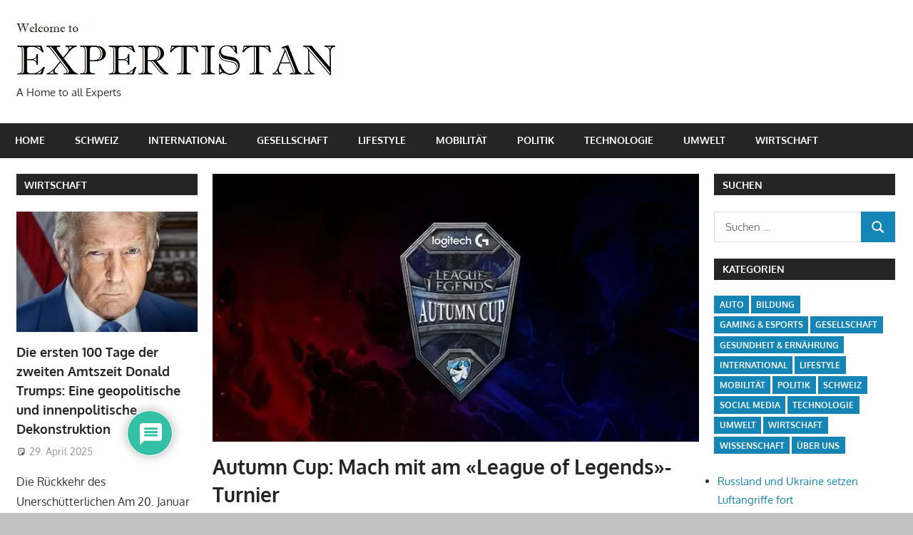

--- FILE ---
content_type: text/html; charset=UTF-8
request_url: https://www.expertistan.ch/2017/09/08/autumn-cup-mach-mit-am-league-of-legends-turnier/
body_size: 24440
content:
<!DOCTYPE html>
<html lang="de">

<head>
<meta charset="UTF-8">
<meta name="viewport" content="width=device-width, initial-scale=1">
<link rel="profile" href="http://gmpg.org/xfn/11">
<link rel="pingback" href="https://www.expertistan.ch/xmlrpc.php">

<title>Autumn Cup: Mach mit am «League of Legends»-Turnier &#8211; Expertistan.com</title>
          <script>
            (function(d){
              var js, id = 'powr-js', ref = d.getElementsByTagName('script')[0];
              if (d.getElementById(id)) {return;}
              js = d.createElement('script'); js.id = id; js.async = true;
              js.src = '//www.powr.io/powr.js?external-type=wordpress';
              js.setAttribute('powr-token','jHrnsdXPdO1479996036');
              ref.parentNode.insertBefore(js, ref);
            }(document));
          </script>
          <meta name='robots' content='max-image-preview:large' />
<link rel='dns-prefetch' href='//www.googletagmanager.com' />
<link rel='dns-prefetch' href='//pagead2.googlesyndication.com' />
<link rel="alternate" type="application/rss+xml" title="Expertistan.com &raquo; Feed" href="https://www.expertistan.ch/feed/" />
<link rel="alternate" type="application/rss+xml" title="Expertistan.com &raquo; Kommentar-Feed" href="https://www.expertistan.ch/comments/feed/" />
<link rel="alternate" type="application/rss+xml" title="Expertistan.com &raquo; Autumn Cup: Mach mit am «League of Legends»-Turnier-Kommentar-Feed" href="https://www.expertistan.ch/2017/09/08/autumn-cup-mach-mit-am-league-of-legends-turnier/feed/" />
<link rel="alternate" title="oEmbed (JSON)" type="application/json+oembed" href="https://www.expertistan.ch/wp-json/oembed/1.0/embed?url=https%3A%2F%2Fwww.expertistan.ch%2F2017%2F09%2F08%2Fautumn-cup-mach-mit-am-league-of-legends-turnier%2F" />
<link rel="alternate" title="oEmbed (XML)" type="text/xml+oembed" href="https://www.expertistan.ch/wp-json/oembed/1.0/embed?url=https%3A%2F%2Fwww.expertistan.ch%2F2017%2F09%2F08%2Fautumn-cup-mach-mit-am-league-of-legends-turnier%2F&#038;format=xml" />
<style id='wp-img-auto-sizes-contain-inline-css' type='text/css'>
img:is([sizes=auto i],[sizes^="auto," i]){contain-intrinsic-size:3000px 1500px}
/*# sourceURL=wp-img-auto-sizes-contain-inline-css */
</style>
<link rel='stylesheet' id='wpra-lightbox-css' href='https://www.expertistan.ch/wp-content/plugins/wp-rss-aggregator/core/css/jquery-colorbox.css?ver=1.4.33' type='text/css' media='all' />
<link rel='stylesheet' id='gambit-theme-fonts-css' href='https://www.expertistan.ch/wp-content/fonts/46a36021c84da556f6a49b4688bd4500.css?ver=20201110' type='text/css' media='all' />
<style id='wp-emoji-styles-inline-css' type='text/css'>

	img.wp-smiley, img.emoji {
		display: inline !important;
		border: none !important;
		box-shadow: none !important;
		height: 1em !important;
		width: 1em !important;
		margin: 0 0.07em !important;
		vertical-align: -0.1em !important;
		background: none !important;
		padding: 0 !important;
	}
/*# sourceURL=wp-emoji-styles-inline-css */
</style>
<style id='wp-block-library-inline-css' type='text/css'>
:root{--wp-block-synced-color:#7a00df;--wp-block-synced-color--rgb:122,0,223;--wp-bound-block-color:var(--wp-block-synced-color);--wp-editor-canvas-background:#ddd;--wp-admin-theme-color:#007cba;--wp-admin-theme-color--rgb:0,124,186;--wp-admin-theme-color-darker-10:#006ba1;--wp-admin-theme-color-darker-10--rgb:0,107,160.5;--wp-admin-theme-color-darker-20:#005a87;--wp-admin-theme-color-darker-20--rgb:0,90,135;--wp-admin-border-width-focus:2px}@media (min-resolution:192dpi){:root{--wp-admin-border-width-focus:1.5px}}.wp-element-button{cursor:pointer}:root .has-very-light-gray-background-color{background-color:#eee}:root .has-very-dark-gray-background-color{background-color:#313131}:root .has-very-light-gray-color{color:#eee}:root .has-very-dark-gray-color{color:#313131}:root .has-vivid-green-cyan-to-vivid-cyan-blue-gradient-background{background:linear-gradient(135deg,#00d084,#0693e3)}:root .has-purple-crush-gradient-background{background:linear-gradient(135deg,#34e2e4,#4721fb 50%,#ab1dfe)}:root .has-hazy-dawn-gradient-background{background:linear-gradient(135deg,#faaca8,#dad0ec)}:root .has-subdued-olive-gradient-background{background:linear-gradient(135deg,#fafae1,#67a671)}:root .has-atomic-cream-gradient-background{background:linear-gradient(135deg,#fdd79a,#004a59)}:root .has-nightshade-gradient-background{background:linear-gradient(135deg,#330968,#31cdcf)}:root .has-midnight-gradient-background{background:linear-gradient(135deg,#020381,#2874fc)}:root{--wp--preset--font-size--normal:16px;--wp--preset--font-size--huge:42px}.has-regular-font-size{font-size:1em}.has-larger-font-size{font-size:2.625em}.has-normal-font-size{font-size:var(--wp--preset--font-size--normal)}.has-huge-font-size{font-size:var(--wp--preset--font-size--huge)}.has-text-align-center{text-align:center}.has-text-align-left{text-align:left}.has-text-align-right{text-align:right}.has-fit-text{white-space:nowrap!important}#end-resizable-editor-section{display:none}.aligncenter{clear:both}.items-justified-left{justify-content:flex-start}.items-justified-center{justify-content:center}.items-justified-right{justify-content:flex-end}.items-justified-space-between{justify-content:space-between}.screen-reader-text{border:0;clip-path:inset(50%);height:1px;margin:-1px;overflow:hidden;padding:0;position:absolute;width:1px;word-wrap:normal!important}.screen-reader-text:focus{background-color:#ddd;clip-path:none;color:#444;display:block;font-size:1em;height:auto;left:5px;line-height:normal;padding:15px 23px 14px;text-decoration:none;top:5px;width:auto;z-index:100000}html :where(.has-border-color){border-style:solid}html :where([style*=border-top-color]){border-top-style:solid}html :where([style*=border-right-color]){border-right-style:solid}html :where([style*=border-bottom-color]){border-bottom-style:solid}html :where([style*=border-left-color]){border-left-style:solid}html :where([style*=border-width]){border-style:solid}html :where([style*=border-top-width]){border-top-style:solid}html :where([style*=border-right-width]){border-right-style:solid}html :where([style*=border-bottom-width]){border-bottom-style:solid}html :where([style*=border-left-width]){border-left-style:solid}html :where(img[class*=wp-image-]){height:auto;max-width:100%}:where(figure){margin:0 0 1em}html :where(.is-position-sticky){--wp-admin--admin-bar--position-offset:var(--wp-admin--admin-bar--height,0px)}@media screen and (max-width:600px){html :where(.is-position-sticky){--wp-admin--admin-bar--position-offset:0px}}

/*# sourceURL=wp-block-library-inline-css */
</style><style id='wp-block-paragraph-inline-css' type='text/css'>
.is-small-text{font-size:.875em}.is-regular-text{font-size:1em}.is-large-text{font-size:2.25em}.is-larger-text{font-size:3em}.has-drop-cap:not(:focus):first-letter{float:left;font-size:8.4em;font-style:normal;font-weight:100;line-height:.68;margin:.05em .1em 0 0;text-transform:uppercase}body.rtl .has-drop-cap:not(:focus):first-letter{float:none;margin-left:.1em}p.has-drop-cap.has-background{overflow:hidden}:root :where(p.has-background){padding:1.25em 2.375em}:where(p.has-text-color:not(.has-link-color)) a{color:inherit}p.has-text-align-left[style*="writing-mode:vertical-lr"],p.has-text-align-right[style*="writing-mode:vertical-rl"]{rotate:180deg}
/*# sourceURL=https://www.expertistan.ch/wp-includes/blocks/paragraph/style.min.css */
</style>
<link rel='stylesheet' id='wpra-displays-css' href='https://www.expertistan.ch/wp-content/plugins/wp-rss-aggregator/core/css/displays.css?ver=5.0.8' type='text/css' media='all' />
<style id='global-styles-inline-css' type='text/css'>
:root{--wp--preset--aspect-ratio--square: 1;--wp--preset--aspect-ratio--4-3: 4/3;--wp--preset--aspect-ratio--3-4: 3/4;--wp--preset--aspect-ratio--3-2: 3/2;--wp--preset--aspect-ratio--2-3: 2/3;--wp--preset--aspect-ratio--16-9: 16/9;--wp--preset--aspect-ratio--9-16: 9/16;--wp--preset--color--black: #000000;--wp--preset--color--cyan-bluish-gray: #abb8c3;--wp--preset--color--white: #ffffff;--wp--preset--color--pale-pink: #f78da7;--wp--preset--color--vivid-red: #cf2e2e;--wp--preset--color--luminous-vivid-orange: #ff6900;--wp--preset--color--luminous-vivid-amber: #fcb900;--wp--preset--color--light-green-cyan: #7bdcb5;--wp--preset--color--vivid-green-cyan: #00d084;--wp--preset--color--pale-cyan-blue: #8ed1fc;--wp--preset--color--vivid-cyan-blue: #0693e3;--wp--preset--color--vivid-purple: #9b51e0;--wp--preset--color--primary: #1585b5;--wp--preset--color--secondary: #006c9c;--wp--preset--color--tertiary: #005282;--wp--preset--color--accent: #b52315;--wp--preset--color--highlight: #15b545;--wp--preset--color--light-gray: #e5e5e5;--wp--preset--color--gray: #999999;--wp--preset--color--dark-gray: #252525;--wp--preset--gradient--vivid-cyan-blue-to-vivid-purple: linear-gradient(135deg,rgb(6,147,227) 0%,rgb(155,81,224) 100%);--wp--preset--gradient--light-green-cyan-to-vivid-green-cyan: linear-gradient(135deg,rgb(122,220,180) 0%,rgb(0,208,130) 100%);--wp--preset--gradient--luminous-vivid-amber-to-luminous-vivid-orange: linear-gradient(135deg,rgb(252,185,0) 0%,rgb(255,105,0) 100%);--wp--preset--gradient--luminous-vivid-orange-to-vivid-red: linear-gradient(135deg,rgb(255,105,0) 0%,rgb(207,46,46) 100%);--wp--preset--gradient--very-light-gray-to-cyan-bluish-gray: linear-gradient(135deg,rgb(238,238,238) 0%,rgb(169,184,195) 100%);--wp--preset--gradient--cool-to-warm-spectrum: linear-gradient(135deg,rgb(74,234,220) 0%,rgb(151,120,209) 20%,rgb(207,42,186) 40%,rgb(238,44,130) 60%,rgb(251,105,98) 80%,rgb(254,248,76) 100%);--wp--preset--gradient--blush-light-purple: linear-gradient(135deg,rgb(255,206,236) 0%,rgb(152,150,240) 100%);--wp--preset--gradient--blush-bordeaux: linear-gradient(135deg,rgb(254,205,165) 0%,rgb(254,45,45) 50%,rgb(107,0,62) 100%);--wp--preset--gradient--luminous-dusk: linear-gradient(135deg,rgb(255,203,112) 0%,rgb(199,81,192) 50%,rgb(65,88,208) 100%);--wp--preset--gradient--pale-ocean: linear-gradient(135deg,rgb(255,245,203) 0%,rgb(182,227,212) 50%,rgb(51,167,181) 100%);--wp--preset--gradient--electric-grass: linear-gradient(135deg,rgb(202,248,128) 0%,rgb(113,206,126) 100%);--wp--preset--gradient--midnight: linear-gradient(135deg,rgb(2,3,129) 0%,rgb(40,116,252) 100%);--wp--preset--font-size--small: 13px;--wp--preset--font-size--medium: 20px;--wp--preset--font-size--large: 36px;--wp--preset--font-size--x-large: 42px;--wp--preset--spacing--20: 0.44rem;--wp--preset--spacing--30: 0.67rem;--wp--preset--spacing--40: 1rem;--wp--preset--spacing--50: 1.5rem;--wp--preset--spacing--60: 2.25rem;--wp--preset--spacing--70: 3.38rem;--wp--preset--spacing--80: 5.06rem;--wp--preset--shadow--natural: 6px 6px 9px rgba(0, 0, 0, 0.2);--wp--preset--shadow--deep: 12px 12px 50px rgba(0, 0, 0, 0.4);--wp--preset--shadow--sharp: 6px 6px 0px rgba(0, 0, 0, 0.2);--wp--preset--shadow--outlined: 6px 6px 0px -3px rgb(255, 255, 255), 6px 6px rgb(0, 0, 0);--wp--preset--shadow--crisp: 6px 6px 0px rgb(0, 0, 0);}:where(.is-layout-flex){gap: 0.5em;}:where(.is-layout-grid){gap: 0.5em;}body .is-layout-flex{display: flex;}.is-layout-flex{flex-wrap: wrap;align-items: center;}.is-layout-flex > :is(*, div){margin: 0;}body .is-layout-grid{display: grid;}.is-layout-grid > :is(*, div){margin: 0;}:where(.wp-block-columns.is-layout-flex){gap: 2em;}:where(.wp-block-columns.is-layout-grid){gap: 2em;}:where(.wp-block-post-template.is-layout-flex){gap: 1.25em;}:where(.wp-block-post-template.is-layout-grid){gap: 1.25em;}.has-black-color{color: var(--wp--preset--color--black) !important;}.has-cyan-bluish-gray-color{color: var(--wp--preset--color--cyan-bluish-gray) !important;}.has-white-color{color: var(--wp--preset--color--white) !important;}.has-pale-pink-color{color: var(--wp--preset--color--pale-pink) !important;}.has-vivid-red-color{color: var(--wp--preset--color--vivid-red) !important;}.has-luminous-vivid-orange-color{color: var(--wp--preset--color--luminous-vivid-orange) !important;}.has-luminous-vivid-amber-color{color: var(--wp--preset--color--luminous-vivid-amber) !important;}.has-light-green-cyan-color{color: var(--wp--preset--color--light-green-cyan) !important;}.has-vivid-green-cyan-color{color: var(--wp--preset--color--vivid-green-cyan) !important;}.has-pale-cyan-blue-color{color: var(--wp--preset--color--pale-cyan-blue) !important;}.has-vivid-cyan-blue-color{color: var(--wp--preset--color--vivid-cyan-blue) !important;}.has-vivid-purple-color{color: var(--wp--preset--color--vivid-purple) !important;}.has-black-background-color{background-color: var(--wp--preset--color--black) !important;}.has-cyan-bluish-gray-background-color{background-color: var(--wp--preset--color--cyan-bluish-gray) !important;}.has-white-background-color{background-color: var(--wp--preset--color--white) !important;}.has-pale-pink-background-color{background-color: var(--wp--preset--color--pale-pink) !important;}.has-vivid-red-background-color{background-color: var(--wp--preset--color--vivid-red) !important;}.has-luminous-vivid-orange-background-color{background-color: var(--wp--preset--color--luminous-vivid-orange) !important;}.has-luminous-vivid-amber-background-color{background-color: var(--wp--preset--color--luminous-vivid-amber) !important;}.has-light-green-cyan-background-color{background-color: var(--wp--preset--color--light-green-cyan) !important;}.has-vivid-green-cyan-background-color{background-color: var(--wp--preset--color--vivid-green-cyan) !important;}.has-pale-cyan-blue-background-color{background-color: var(--wp--preset--color--pale-cyan-blue) !important;}.has-vivid-cyan-blue-background-color{background-color: var(--wp--preset--color--vivid-cyan-blue) !important;}.has-vivid-purple-background-color{background-color: var(--wp--preset--color--vivid-purple) !important;}.has-black-border-color{border-color: var(--wp--preset--color--black) !important;}.has-cyan-bluish-gray-border-color{border-color: var(--wp--preset--color--cyan-bluish-gray) !important;}.has-white-border-color{border-color: var(--wp--preset--color--white) !important;}.has-pale-pink-border-color{border-color: var(--wp--preset--color--pale-pink) !important;}.has-vivid-red-border-color{border-color: var(--wp--preset--color--vivid-red) !important;}.has-luminous-vivid-orange-border-color{border-color: var(--wp--preset--color--luminous-vivid-orange) !important;}.has-luminous-vivid-amber-border-color{border-color: var(--wp--preset--color--luminous-vivid-amber) !important;}.has-light-green-cyan-border-color{border-color: var(--wp--preset--color--light-green-cyan) !important;}.has-vivid-green-cyan-border-color{border-color: var(--wp--preset--color--vivid-green-cyan) !important;}.has-pale-cyan-blue-border-color{border-color: var(--wp--preset--color--pale-cyan-blue) !important;}.has-vivid-cyan-blue-border-color{border-color: var(--wp--preset--color--vivid-cyan-blue) !important;}.has-vivid-purple-border-color{border-color: var(--wp--preset--color--vivid-purple) !important;}.has-vivid-cyan-blue-to-vivid-purple-gradient-background{background: var(--wp--preset--gradient--vivid-cyan-blue-to-vivid-purple) !important;}.has-light-green-cyan-to-vivid-green-cyan-gradient-background{background: var(--wp--preset--gradient--light-green-cyan-to-vivid-green-cyan) !important;}.has-luminous-vivid-amber-to-luminous-vivid-orange-gradient-background{background: var(--wp--preset--gradient--luminous-vivid-amber-to-luminous-vivid-orange) !important;}.has-luminous-vivid-orange-to-vivid-red-gradient-background{background: var(--wp--preset--gradient--luminous-vivid-orange-to-vivid-red) !important;}.has-very-light-gray-to-cyan-bluish-gray-gradient-background{background: var(--wp--preset--gradient--very-light-gray-to-cyan-bluish-gray) !important;}.has-cool-to-warm-spectrum-gradient-background{background: var(--wp--preset--gradient--cool-to-warm-spectrum) !important;}.has-blush-light-purple-gradient-background{background: var(--wp--preset--gradient--blush-light-purple) !important;}.has-blush-bordeaux-gradient-background{background: var(--wp--preset--gradient--blush-bordeaux) !important;}.has-luminous-dusk-gradient-background{background: var(--wp--preset--gradient--luminous-dusk) !important;}.has-pale-ocean-gradient-background{background: var(--wp--preset--gradient--pale-ocean) !important;}.has-electric-grass-gradient-background{background: var(--wp--preset--gradient--electric-grass) !important;}.has-midnight-gradient-background{background: var(--wp--preset--gradient--midnight) !important;}.has-small-font-size{font-size: var(--wp--preset--font-size--small) !important;}.has-medium-font-size{font-size: var(--wp--preset--font-size--medium) !important;}.has-large-font-size{font-size: var(--wp--preset--font-size--large) !important;}.has-x-large-font-size{font-size: var(--wp--preset--font-size--x-large) !important;}
/*# sourceURL=global-styles-inline-css */
</style>

<style id='classic-theme-styles-inline-css' type='text/css'>
/*! This file is auto-generated */
.wp-block-button__link{color:#fff;background-color:#32373c;border-radius:9999px;box-shadow:none;text-decoration:none;padding:calc(.667em + 2px) calc(1.333em + 2px);font-size:1.125em}.wp-block-file__button{background:#32373c;color:#fff;text-decoration:none}
/*# sourceURL=/wp-includes/css/classic-themes.min.css */
</style>
<link rel='stylesheet' id='wsl-widget-css' href='https://www.expertistan.ch/wp-content/plugins/wordpress-social-login/assets/css/style.css?ver=6.9' type='text/css' media='all' />
<link rel='stylesheet' id='gambit-stylesheet-css' href='https://www.expertistan.ch/wp-content/themes/gambit/style.css?ver=2.1.1' type='text/css' media='all' />
<style id='gambit-stylesheet-inline-css' type='text/css'>
.site-title { position: absolute; clip: rect(1px, 1px, 1px, 1px); width: 1px; height: 1px; overflow: hidden; }
/*# sourceURL=gambit-stylesheet-inline-css */
</style>
<link rel='stylesheet' id='gambit-safari-flexbox-fixes-css' href='https://www.expertistan.ch/wp-content/themes/gambit/assets/css/safari-flexbox-fixes.css?ver=20210115' type='text/css' media='all' />
<link rel='stylesheet' id='wpdiscuz-frontend-css-css' href='https://www.expertistan.ch/wp-content/plugins/wpdiscuz/themes/default/style.css?ver=7.6.38' type='text/css' media='all' />
<style id='wpdiscuz-frontend-css-inline-css' type='text/css'>
 #wpdcom .wpd-blog-administrator .wpd-comment-label{color:#ffffff;background-color:#00B38F;border:none}#wpdcom .wpd-blog-administrator .wpd-comment-author, #wpdcom .wpd-blog-administrator .wpd-comment-author a{color:#00B38F}#wpdcom.wpd-layout-1 .wpd-comment .wpd-blog-administrator .wpd-avatar img{border-color:#00B38F}#wpdcom.wpd-layout-2 .wpd-comment.wpd-reply .wpd-comment-wrap.wpd-blog-administrator{border-left:3px solid #00B38F}#wpdcom.wpd-layout-2 .wpd-comment .wpd-blog-administrator .wpd-avatar img{border-bottom-color:#00B38F}#wpdcom.wpd-layout-3 .wpd-blog-administrator .wpd-comment-subheader{border-top:1px dashed #00B38F}#wpdcom.wpd-layout-3 .wpd-reply .wpd-blog-administrator .wpd-comment-right{border-left:1px solid #00B38F}#wpdcom .wpd-blog-editor .wpd-comment-label{color:#ffffff;background-color:#00B38F;border:none}#wpdcom .wpd-blog-editor .wpd-comment-author, #wpdcom .wpd-blog-editor .wpd-comment-author a{color:#00B38F}#wpdcom.wpd-layout-1 .wpd-comment .wpd-blog-editor .wpd-avatar img{border-color:#00B38F}#wpdcom.wpd-layout-2 .wpd-comment.wpd-reply .wpd-comment-wrap.wpd-blog-editor{border-left:3px solid #00B38F}#wpdcom.wpd-layout-2 .wpd-comment .wpd-blog-editor .wpd-avatar img{border-bottom-color:#00B38F}#wpdcom.wpd-layout-3 .wpd-blog-editor .wpd-comment-subheader{border-top:1px dashed #00B38F}#wpdcom.wpd-layout-3 .wpd-reply .wpd-blog-editor .wpd-comment-right{border-left:1px solid #00B38F}#wpdcom .wpd-blog-author .wpd-comment-label{color:#ffffff;background-color:#00B38F;border:none}#wpdcom .wpd-blog-author .wpd-comment-author, #wpdcom .wpd-blog-author .wpd-comment-author a{color:#00B38F}#wpdcom.wpd-layout-1 .wpd-comment .wpd-blog-author .wpd-avatar img{border-color:#00B38F}#wpdcom.wpd-layout-2 .wpd-comment .wpd-blog-author .wpd-avatar img{border-bottom-color:#00B38F}#wpdcom.wpd-layout-3 .wpd-blog-author .wpd-comment-subheader{border-top:1px dashed #00B38F}#wpdcom.wpd-layout-3 .wpd-reply .wpd-blog-author .wpd-comment-right{border-left:1px solid #00B38F}#wpdcom .wpd-blog-contributor .wpd-comment-label{color:#ffffff;background-color:#00B38F;border:none}#wpdcom .wpd-blog-contributor .wpd-comment-author, #wpdcom .wpd-blog-contributor .wpd-comment-author a{color:#00B38F}#wpdcom.wpd-layout-1 .wpd-comment .wpd-blog-contributor .wpd-avatar img{border-color:#00B38F}#wpdcom.wpd-layout-2 .wpd-comment .wpd-blog-contributor .wpd-avatar img{border-bottom-color:#00B38F}#wpdcom.wpd-layout-3 .wpd-blog-contributor .wpd-comment-subheader{border-top:1px dashed #00B38F}#wpdcom.wpd-layout-3 .wpd-reply .wpd-blog-contributor .wpd-comment-right{border-left:1px solid #00B38F}#wpdcom .wpd-blog-subscriber .wpd-comment-label{color:#ffffff;background-color:#00B38F;border:none}#wpdcom .wpd-blog-subscriber .wpd-comment-author, #wpdcom .wpd-blog-subscriber .wpd-comment-author a{color:#00B38F}#wpdcom.wpd-layout-2 .wpd-comment .wpd-blog-subscriber .wpd-avatar img{border-bottom-color:#00B38F}#wpdcom.wpd-layout-3 .wpd-blog-subscriber .wpd-comment-subheader{border-top:1px dashed #00B38F}#wpdcom .wpd-blog-post_author .wpd-comment-label{color:#ffffff;background-color:#00B38F;border:none}#wpdcom .wpd-blog-post_author .wpd-comment-author, #wpdcom .wpd-blog-post_author .wpd-comment-author a{color:#00B38F}#wpdcom .wpd-blog-post_author .wpd-avatar img{border-color:#00B38F}#wpdcom.wpd-layout-1 .wpd-comment .wpd-blog-post_author .wpd-avatar img{border-color:#00B38F}#wpdcom.wpd-layout-2 .wpd-comment.wpd-reply .wpd-comment-wrap.wpd-blog-post_author{border-left:3px solid #00B38F}#wpdcom.wpd-layout-2 .wpd-comment .wpd-blog-post_author .wpd-avatar img{border-bottom-color:#00B38F}#wpdcom.wpd-layout-3 .wpd-blog-post_author .wpd-comment-subheader{border-top:1px dashed #00B38F}#wpdcom.wpd-layout-3 .wpd-reply .wpd-blog-post_author .wpd-comment-right{border-left:1px solid #00B38F}#wpdcom .wpd-blog-guest .wpd-comment-label{color:#ffffff;background-color:#00B38F;border:none}#wpdcom .wpd-blog-guest .wpd-comment-author, #wpdcom .wpd-blog-guest .wpd-comment-author a{color:#00B38F}#wpdcom.wpd-layout-3 .wpd-blog-guest .wpd-comment-subheader{border-top:1px dashed #00B38F}#comments, #respond, .comments-area, #wpdcom{}#wpdcom .ql-editor > *{color:#777777}#wpdcom .ql-editor::before{}#wpdcom .ql-toolbar{border:1px solid #DDDDDD;border-top:none}#wpdcom .ql-container{border:1px solid #DDDDDD;border-bottom:none}#wpdcom .wpd-form-row .wpdiscuz-item input[type="text"], #wpdcom .wpd-form-row .wpdiscuz-item input[type="email"], #wpdcom .wpd-form-row .wpdiscuz-item input[type="url"], #wpdcom .wpd-form-row .wpdiscuz-item input[type="color"], #wpdcom .wpd-form-row .wpdiscuz-item input[type="date"], #wpdcom .wpd-form-row .wpdiscuz-item input[type="datetime"], #wpdcom .wpd-form-row .wpdiscuz-item input[type="datetime-local"], #wpdcom .wpd-form-row .wpdiscuz-item input[type="month"], #wpdcom .wpd-form-row .wpdiscuz-item input[type="number"], #wpdcom .wpd-form-row .wpdiscuz-item input[type="time"], #wpdcom textarea, #wpdcom select{border:1px solid #DDDDDD;color:#777777}#wpdcom .wpd-form-row .wpdiscuz-item textarea{border:1px solid #DDDDDD}#wpdcom input::placeholder, #wpdcom textarea::placeholder, #wpdcom input::-moz-placeholder, #wpdcom textarea::-webkit-input-placeholder{}#wpdcom .wpd-comment-text{color:#777777}#wpdcom .wpd-thread-head .wpd-thread-info{border-bottom:2px solid #00B38F}#wpdcom .wpd-thread-head .wpd-thread-info.wpd-reviews-tab svg{fill:#00B38F}#wpdcom .wpd-thread-head .wpdiscuz-user-settings{border-bottom:2px solid #00B38F}#wpdcom .wpd-thread-head .wpdiscuz-user-settings:hover{color:#00B38F}#wpdcom .wpd-comment .wpd-follow-link:hover{color:#00B38F}#wpdcom .wpd-comment-status .wpd-sticky{color:#00B38F}#wpdcom .wpd-thread-filter .wpdf-active{color:#00B38F;border-bottom-color:#00B38F}#wpdcom .wpd-comment-info-bar{border:1px dashed #33c3a6;background:#e6f8f4}#wpdcom .wpd-comment-info-bar .wpd-current-view i{color:#00B38F}#wpdcom .wpd-filter-view-all:hover{background:#00B38F}#wpdcom .wpdiscuz-item .wpdiscuz-rating > label{color:#DDDDDD}#wpdcom .wpdiscuz-item .wpdiscuz-rating:not(:checked) > label:hover, .wpdiscuz-rating:not(:checked) > label:hover ~ label{}#wpdcom .wpdiscuz-item .wpdiscuz-rating > input ~ label:hover, #wpdcom .wpdiscuz-item .wpdiscuz-rating > input:not(:checked) ~ label:hover ~ label, #wpdcom .wpdiscuz-item .wpdiscuz-rating > input:not(:checked) ~ label:hover ~ label{color:#FFED85}#wpdcom .wpdiscuz-item .wpdiscuz-rating > input:checked ~ label:hover, #wpdcom .wpdiscuz-item .wpdiscuz-rating > input:checked ~ label:hover, #wpdcom .wpdiscuz-item .wpdiscuz-rating > label:hover ~ input:checked ~ label, #wpdcom .wpdiscuz-item .wpdiscuz-rating > input:checked + label:hover ~ label, #wpdcom .wpdiscuz-item .wpdiscuz-rating > input:checked ~ label:hover ~ label, .wpd-custom-field .wcf-active-star, #wpdcom .wpdiscuz-item .wpdiscuz-rating > input:checked ~ label{color:#FFD700}#wpd-post-rating .wpd-rating-wrap .wpd-rating-stars svg .wpd-star{fill:#DDDDDD}#wpd-post-rating .wpd-rating-wrap .wpd-rating-stars svg .wpd-active{fill:#FFD700}#wpd-post-rating .wpd-rating-wrap .wpd-rate-starts svg .wpd-star{fill:#DDDDDD}#wpd-post-rating .wpd-rating-wrap .wpd-rate-starts:hover svg .wpd-star{fill:#FFED85}#wpd-post-rating.wpd-not-rated .wpd-rating-wrap .wpd-rate-starts svg:hover ~ svg .wpd-star{fill:#DDDDDD}.wpdiscuz-post-rating-wrap .wpd-rating .wpd-rating-wrap .wpd-rating-stars svg .wpd-star{fill:#DDDDDD}.wpdiscuz-post-rating-wrap .wpd-rating .wpd-rating-wrap .wpd-rating-stars svg .wpd-active{fill:#FFD700}#wpdcom .wpd-comment .wpd-follow-active{color:#ff7a00}#wpdcom .page-numbers{color:#555;border:#555 1px solid}#wpdcom span.current{background:#555}#wpdcom.wpd-layout-1 .wpd-new-loaded-comment > .wpd-comment-wrap > .wpd-comment-right{background:#FFFAD6}#wpdcom.wpd-layout-2 .wpd-new-loaded-comment.wpd-comment > .wpd-comment-wrap > .wpd-comment-right{background:#FFFAD6}#wpdcom.wpd-layout-2 .wpd-new-loaded-comment.wpd-comment.wpd-reply > .wpd-comment-wrap > .wpd-comment-right{background:transparent}#wpdcom.wpd-layout-2 .wpd-new-loaded-comment.wpd-comment.wpd-reply > .wpd-comment-wrap{background:#FFFAD6}#wpdcom.wpd-layout-3 .wpd-new-loaded-comment.wpd-comment > .wpd-comment-wrap > .wpd-comment-right{background:#FFFAD6}#wpdcom .wpd-follow:hover i, #wpdcom .wpd-unfollow:hover i, #wpdcom .wpd-comment .wpd-follow-active:hover i{color:#00B38F}#wpdcom .wpdiscuz-readmore{cursor:pointer;color:#00B38F}.wpd-custom-field .wcf-pasiv-star, #wpcomm .wpdiscuz-item .wpdiscuz-rating > label{color:#DDDDDD}.wpd-wrapper .wpd-list-item.wpd-active{border-top:3px solid #00B38F}#wpdcom.wpd-layout-2 .wpd-comment.wpd-reply.wpd-unapproved-comment .wpd-comment-wrap{border-left:3px solid #FFFAD6}#wpdcom.wpd-layout-3 .wpd-comment.wpd-reply.wpd-unapproved-comment .wpd-comment-right{border-left:1px solid #FFFAD6}#wpdcom .wpd-prim-button{background-color:#07B290;color:#FFFFFF}#wpdcom .wpd_label__check i.wpdicon-on{color:#07B290;border:1px solid #83d9c8}#wpd-bubble-wrapper #wpd-bubble-all-comments-count{color:#1DB99A}#wpd-bubble-wrapper > div{background-color:#1DB99A}#wpd-bubble-wrapper > #wpd-bubble #wpd-bubble-add-message{background-color:#1DB99A}#wpd-bubble-wrapper > #wpd-bubble #wpd-bubble-add-message::before{border-left-color:#1DB99A;border-right-color:#1DB99A}#wpd-bubble-wrapper.wpd-right-corner > #wpd-bubble #wpd-bubble-add-message::before{border-left-color:#1DB99A;border-right-color:#1DB99A}.wpd-inline-icon-wrapper path.wpd-inline-icon-first{fill:#1DB99A}.wpd-inline-icon-count{background-color:#1DB99A}.wpd-inline-icon-count::before{border-right-color:#1DB99A}.wpd-inline-form-wrapper::before{border-bottom-color:#1DB99A}.wpd-inline-form-question{background-color:#1DB99A}.wpd-inline-form{background-color:#1DB99A}.wpd-last-inline-comments-wrapper{border-color:#1DB99A}.wpd-last-inline-comments-wrapper::before{border-bottom-color:#1DB99A}.wpd-last-inline-comments-wrapper .wpd-view-all-inline-comments{background:#1DB99A}.wpd-last-inline-comments-wrapper .wpd-view-all-inline-comments:hover,.wpd-last-inline-comments-wrapper .wpd-view-all-inline-comments:active,.wpd-last-inline-comments-wrapper .wpd-view-all-inline-comments:focus{background-color:#1DB99A}#wpdcom .ql-snow .ql-tooltip[data-mode="link"]::before{content:"Link eingeben:"}#wpdcom .ql-snow .ql-tooltip.ql-editing a.ql-action::after{content:"Speichern"}.comments-area{width:auto}
/*# sourceURL=wpdiscuz-frontend-css-inline-css */
</style>
<link rel='stylesheet' id='wpdiscuz-fa-css' href='https://www.expertistan.ch/wp-content/plugins/wpdiscuz/assets/third-party/font-awesome-5.13.0/css/fa.min.css?ver=7.6.38' type='text/css' media='all' />
<link rel='stylesheet' id='wpdiscuz-combo-css-css' href='https://www.expertistan.ch/wp-content/plugins/wpdiscuz/assets/css/wpdiscuz-combo.min.css?ver=6.9' type='text/css' media='all' />
<script type="text/javascript" src="https://www.expertistan.ch/wp-content/themes/gambit/assets/js/svgxuse.min.js?ver=1.2.6" id="svgxuse-js"></script>
<script type="text/javascript" src="https://www.expertistan.ch/wp-includes/js/jquery/jquery.min.js?ver=3.7.1" id="jquery-core-js"></script>
<script type="text/javascript" src="https://www.expertistan.ch/wp-includes/js/jquery/jquery-migrate.min.js?ver=3.4.1" id="jquery-migrate-js"></script>
<script type="text/javascript" src="https://www.expertistan.ch/wp-content/themes/gambit/assets/js/jquery.flexslider-min.js?ver=2.6.0" id="jquery-flexslider-js"></script>
<script type="text/javascript" id="gambit-slider-js-extra">
/* <![CDATA[ */
var gambit_slider_params = {"animation":"slide","speed":"3000"};
//# sourceURL=gambit-slider-js-extra
/* ]]> */
</script>
<script type="text/javascript" src="https://www.expertistan.ch/wp-content/themes/gambit/assets/js/slider.js?ver=20190910" id="gambit-slider-js"></script>

<!-- Google Tag (gtac.js) durch Site-Kit hinzugefügt -->
<!-- Von Site Kit hinzugefügtes Google-Analytics-Snippet -->
<script type="text/javascript" src="https://www.googletagmanager.com/gtag/js?id=GT-MK4TDW6" id="google_gtagjs-js" async></script>
<script type="text/javascript" id="google_gtagjs-js-after">
/* <![CDATA[ */
window.dataLayer = window.dataLayer || [];function gtag(){dataLayer.push(arguments);}
gtag("set","linker",{"domains":["www.expertistan.ch"]});
gtag("js", new Date());
gtag("set", "developer_id.dZTNiMT", true);
gtag("config", "GT-MK4TDW6", {"googlesitekit_post_type":"post","googlesitekit_post_author":"EXPERTISTAN.COM","googlesitekit_post_date":"20170908"});
//# sourceURL=google_gtagjs-js-after
/* ]]> */
</script>
<link rel="https://api.w.org/" href="https://www.expertistan.ch/wp-json/" /><link rel="alternate" title="JSON" type="application/json" href="https://www.expertistan.ch/wp-json/wp/v2/posts/265" /><link rel="EditURI" type="application/rsd+xml" title="RSD" href="https://www.expertistan.ch/xmlrpc.php?rsd" />
<meta name="generator" content="WordPress 6.9" />
<link rel="canonical" href="https://www.expertistan.ch/2017/09/08/autumn-cup-mach-mit-am-league-of-legends-turnier/" />
<link rel='shortlink' href='https://www.expertistan.ch/?p=265' />
<meta name="generator" content="Site Kit by Google 1.167.0" /><!-- Generated by Jetpack Social -->
<meta property="og:title" content="Autumn Cup: Mach mit am «League of Legends»-Turnier">
<meta property="og:url" content="https://www.expertistan.ch/2017/09/08/autumn-cup-mach-mit-am-league-of-legends-turnier/">
<meta property="og:description" content="Du und deine Kumpels sind die grössten «League of Legends»-Spieler aller Zeiten? Dann beweis es uns! Am Autumn Cup hast du die Möglichkeit, deine epischen Skills gegen andere Teams einzusetzen und…">
<meta property="og:image" content="https://www.expertistan.ch/wp-content/uploads/2017/09/Header21.jpg">
<meta property="og:image:width" content="828">
<meta property="og:image:height" content="414">
<meta name="twitter:image" content="https://www.expertistan.ch/wp-content/uploads/2017/09/Header21.jpg">
<meta name="twitter:card" content="summary_large_image">
<!-- / Jetpack Social -->
<meta name="generator" content="performance-lab 4.0.0; plugins: ">

<!-- Durch Site Kit hinzugefügte Google AdSense Metatags -->
<meta name="google-adsense-platform-account" content="ca-host-pub-2644536267352236">
<meta name="google-adsense-platform-domain" content="sitekit.withgoogle.com">
<!-- Beende durch Site Kit hinzugefügte Google AdSense Metatags -->
<style type="text/css" id="custom-background-css">
body.custom-background { background-color: #c1c1c1; }
</style>
	
<!-- Von Site Kit hinzugefügtes Google-AdSense-Snippet -->
<script type="text/javascript" async="async" src="https://pagead2.googlesyndication.com/pagead/js/adsbygoogle.js?client=ca-pub-7184432047961227&amp;host=ca-host-pub-2644536267352236" crossorigin="anonymous"></script>

<!-- Ende des von Site Kit hinzugefügten Google-AdSense-Snippets -->
<link rel="icon" href="https://www.expertistan.ch/wp-content/uploads/2016/11/cropped-EXPERTISTAN-Icone-32x32.png" sizes="32x32" />
<link rel="icon" href="https://www.expertistan.ch/wp-content/uploads/2016/11/cropped-EXPERTISTAN-Icone-192x192.png" sizes="192x192" />
<link rel="apple-touch-icon" href="https://www.expertistan.ch/wp-content/uploads/2016/11/cropped-EXPERTISTAN-Icone-180x180.png" />
<meta name="msapplication-TileImage" content="https://www.expertistan.ch/wp-content/uploads/2016/11/cropped-EXPERTISTAN-Icone-270x270.png" />
</head>

<body class="wp-singular post-template-default single single-post postid-265 single-format-standard custom-background wp-custom-logo wp-embed-responsive wp-theme-gambit wide-layout content-center">

	
	<div id="page" class="hfeed site">

		<a class="skip-link screen-reader-text" href="#content">Zum Inhalt springen</a>

				
		<header id="masthead" class="site-header clearfix" role="banner">

			<div class="header-main container clearfix">

				<div id="logo" class="site-branding clearfix">

					<a href="https://www.expertistan.ch/" class="custom-logo-link" rel="home"><img width="450" height="82" src="https://www.expertistan.ch/wp-content/uploads/2016/11/cropped-EXPERTISTAN-Logo2_small.png" class="custom-logo" alt="Expertistan.com" decoding="async" srcset="https://www.expertistan.ch/wp-content/uploads/2016/11/cropped-EXPERTISTAN-Logo2_small.png 450w, https://www.expertistan.ch/wp-content/uploads/2016/11/cropped-EXPERTISTAN-Logo2_small-300x55.png 300w" sizes="(max-width: 450px) 100vw, 450px" /></a>					
			<p class="site-title"><a href="https://www.expertistan.ch/" rel="home">Expertistan.com</a></p>

								
			<p class="site-description">A Home to all Experts</p>

			
				</div><!-- .site-branding -->

				<div class="header-widgets clearfix">

					
				</div><!-- .header-widgets -->

			</div><!-- .header-main -->

			

	<div id="main-navigation-wrap" class="primary-navigation-wrap">

		<button class="primary-menu-toggle menu-toggle" aria-controls="primary-menu" aria-expanded="false" >
			<svg class="icon icon-menu" aria-hidden="true" role="img"> <use xlink:href="https://www.expertistan.ch/wp-content/themes/gambit/assets/icons/genericons-neue.svg#menu"></use> </svg><svg class="icon icon-close" aria-hidden="true" role="img"> <use xlink:href="https://www.expertistan.ch/wp-content/themes/gambit/assets/icons/genericons-neue.svg#close"></use> </svg>			<span class="menu-toggle-text">Navigation</span>
		</button>

		<div class="primary-navigation">

			<nav id="site-navigation" class="main-navigation" role="navigation"  aria-label="Primäres Menü">

				<ul id="primary-menu" class="menu"><li id="menu-item-259" class="menu-item menu-item-type-custom menu-item-object-custom menu-item-home menu-item-259"><a href="http://www.expertistan.ch">Home</a></li>
<li id="menu-item-35654" class="menu-item menu-item-type-taxonomy menu-item-object-category menu-item-35654"><a href="https://www.expertistan.ch/category/schweiz/">Schweiz</a></li>
<li id="menu-item-340" class="menu-item menu-item-type-taxonomy menu-item-object-category menu-item-340"><a href="https://www.expertistan.ch/category/international/">International</a></li>
<li id="menu-item-253" class="menu-item menu-item-type-taxonomy menu-item-object-category menu-item-253"><a href="https://www.expertistan.ch/category/gesellschaft/">Gesellschaft</a></li>
<li id="menu-item-255" class="menu-item menu-item-type-taxonomy menu-item-object-category menu-item-255"><a href="https://www.expertistan.ch/category/lifestyle/">Lifestyle</a></li>
<li id="menu-item-35660" class="menu-item menu-item-type-taxonomy menu-item-object-category menu-item-35660"><a href="https://www.expertistan.ch/category/mobilitaet/">Mobilität</a></li>
<li id="menu-item-35655" class="menu-item menu-item-type-taxonomy menu-item-object-category menu-item-35655"><a href="https://www.expertistan.ch/category/politik/">Politik</a></li>
<li id="menu-item-254" class="menu-item menu-item-type-taxonomy menu-item-object-category menu-item-254"><a href="https://www.expertistan.ch/category/technologie/">Technologie</a></li>
<li id="menu-item-35658" class="menu-item menu-item-type-taxonomy menu-item-object-category menu-item-35658"><a href="https://www.expertistan.ch/category/umwelt/">Umwelt</a></li>
<li id="menu-item-35656" class="menu-item menu-item-type-taxonomy menu-item-object-category menu-item-35656"><a href="https://www.expertistan.ch/category/wirtschaft/">Wirtschaft</a></li>
</ul>			</nav><!-- #site-navigation -->

		</div><!-- .primary-navigation -->

	</div>



		</header><!-- #masthead -->

		
		<div id="content-wrap" class="site-content-wrap clearfix">

			
			
			<div id="content" class="site-content container clearfix">

	<section id="primary" class="content-area">
		<main id="main" class="site-main" role="main">

		
<article id="post-265" class="post-265 post type-post status-publish format-standard has-post-thumbnail hentry category-gaming-esports tag-computer tag-digitec tag-digitec-galaxus-ag tag-esports tag-etournaments tag-games tag-gaming tag-gewinne tag-gewinnspiel tag-league-of-legends tag-logitech tag-logitech-g tag-lol tag-online tag-tournaments tag-turnier tag-wettbewerbe">

	<img width="750" height="414" src="https://www.expertistan.ch/wp-content/uploads/2017/09/Header21-750x414.jpg" class="attachment-post-thumbnail size-post-thumbnail wp-post-image" alt="" decoding="async" fetchpriority="high" />
	<header class="entry-header">

		<h1 class="entry-title">Autumn Cup: Mach mit am «League of Legends»-Turnier</h1>
		<div class="entry-meta"><span class="meta-date"><svg class="icon icon-standard" aria-hidden="true" role="img"> <use xlink:href="https://www.expertistan.ch/wp-content/themes/gambit/assets/icons/genericons-neue.svg#standard"></use> </svg><a href="https://www.expertistan.ch/2017/09/08/autumn-cup-mach-mit-am-league-of-legends-turnier/" title="8:00" rel="bookmark"><time class="entry-date published updated" datetime="2017-09-08T08:00:25+02:00">8. September 2017</time></a></span><span class="meta-author"> <svg class="icon icon-user" aria-hidden="true" role="img"> <use xlink:href="https://www.expertistan.ch/wp-content/themes/gambit/assets/icons/genericons-neue.svg#user"></use> </svg><span class="author vcard"><a class="url fn n" href="https://www.expertistan.ch/author/malick-loumloumpromotion-ch/" title="Alle Beiträge von EXPERTISTAN.COM anzeigen" rel="author">EXPERTISTAN.COM</a></span></span><span class="meta-category"> <svg class="icon icon-category" aria-hidden="true" role="img"> <use xlink:href="https://www.expertistan.ch/wp-content/themes/gambit/assets/icons/genericons-neue.svg#category"></use> </svg><a href="https://www.expertistan.ch/category/gaming-esports/" rel="category tag">Gaming &amp; Esports</a></span></div>
	</header><!-- .entry-header -->

	<div class="entry-content clearfix">

		<p>Du und deine Kumpels sind die grössten «League of Legends»-Spieler aller Zeiten? Dann beweis es uns! Am Autumn Cup hast du die Möglichkeit, deine epischen Skills gegen andere Teams einzusetzen und tolle Preise zu gewinnen.</p>
<p>Der <a href="https://www.digitec.ch/de/page/csgo-summer-cup-mach-mit-am-schweizer-counter-strike-turnier-4626">«Counter-Strike» Summer Cup</a> war ein voller Erfolg. Darum legt <a href="http://myinsanity.ch/">mYinsanity</a> nach und organisiert zusammen mit Logitech und unserer Unterstützung den <strong>«League of Legends» Autumn Cup</strong>. Viele von euch haben nach dem letzten Turnier danach gefragt und jetzt kriegt ihr es.</p>
<p>«League of Legends» ist mit über 100 Millionen Spielern das wohl meistgespielte Multiplayer-Game der Welt. In diesem MOBA stehen sich zwei fünfer Teams gegenüber und versuchen auf einer symmetrischen Karte die gegnerische Basis zu vernichten. Auch in der Schweiz erfreut sich LoL unter E-Sportlern grosser Beliebtheit.</p>
<p><img decoding="async" class="aligncenter size-full wp-image-266" src="https://www.expertistan.ch/wp-content/uploads/2018/02/Suisse20Toy20Digital202016a.jpg" alt="" width="708" height="472" srcset="https://www.expertistan.ch/wp-content/uploads/2018/02/Suisse20Toy20Digital202016a.jpg 708w, https://www.expertistan.ch/wp-content/uploads/2018/02/Suisse20Toy20Digital202016a-300x200.jpg 300w, https://www.expertistan.ch/wp-content/uploads/2018/02/Suisse20Toy20Digital202016a-420x280.jpg 420w" sizes="(max-width: 708px) 100vw, 708px" /></p>
<p>Am Autumn Cup dürft ihr nun euer Können unter Beweise stellen. Es gibt nicht nur tolle Preise zu gewinnen (Details folgen), ihr kriegt auch die Möglichkeit, ans Finale an der Suisse Toy in Bern zu reisen und dort live vor jubelnden Zuschauern um den Sieg zu kämpfen.</p>
<p>&#8212;&gt; Hier gehts zur <a href="https://www.toornament.com/tournaments/723857729180090368/information">Anmeldung des ersten Qualifier</a></p>
<p>Wer kein Team hat, kann über unsere Kommentarfunktion oder über den <a href="https://discord.gg/7g9WV78">Turnier-Discord-Kanal</a> Gleichgesinnte suchen.</p>
<h2>Termine</h2>
<p><img decoding="async" class="aligncenter size-full wp-image-267" src="https://www.expertistan.ch/wp-content/uploads/2018/02/roadmap201.jpg" alt="" width="708" height="229" srcset="https://www.expertistan.ch/wp-content/uploads/2018/02/roadmap201.jpg 708w, https://www.expertistan.ch/wp-content/uploads/2018/02/roadmap201-300x97.jpg 300w" sizes="(max-width: 708px) 100vw, 708px" /></p>
<ul>
<li>Erste Qualifikation: Samstag, 16. September ab 12 Uhr</li>
<li>Zweite Qualifkation: Sonntag, 8. Oktober, ab 12 Uhr</li>
<li>Finale an der Suisse Toy Digital: Freitag, 13. Oktober (Nachmittag bis Abends)</li>
<li>Anmeldefrist: Erster Qualifier, bis Freitag, 15. September, 23:59</li>
</ul>
<p>&nbsp;</p>
<h2>Turnier-Ablauf:</h2>
<ul>
<li>2 Online Qualifier, gespielt von zu Hause aus</li>
<li>Die Turnierorganisation läuft über <a href="https://discord.gg/7g9WV78">Discord</a></li>
<li>Der Sieger eines Qualifiers qualifiziert sich für das Live-Finale an der Suisse Toy Digital auf der Stage</li>
<li>Alle Turniere werden <a href="https://www.twitch.tv/myinsanitytv">live auf Twitch übertragen</a> und kommentiert</li>
<li>Ein Team besteht aus: 5 Spielern sowie 1 Ersatzspieler</li>
<li>Das Turnier wird nach den allgemeinen LoL-Turnierregeln gespielt</li>
</ul>
<h2>Organisation:</h2>
<p>www.logitechg.com/de-ch</p>
<p>www.digitec.ch</p>

		
	</div><!-- .entry-content -->

	<footer class="entry-footer">

		
			<div class="entry-tags clearfix">
				<span class="meta-tags">
					<a href="https://www.expertistan.ch/tag/computer/" rel="tag">Computer</a><a href="https://www.expertistan.ch/tag/digitec/" rel="tag">Digitec</a><a href="https://www.expertistan.ch/tag/digitec-galaxus-ag/" rel="tag">Digitec Galaxus AG</a><a href="https://www.expertistan.ch/tag/esports/" rel="tag">Esports</a><a href="https://www.expertistan.ch/tag/etournaments/" rel="tag">Etournaments</a><a href="https://www.expertistan.ch/tag/games/" rel="tag">Games</a><a href="https://www.expertistan.ch/tag/gaming/" rel="tag">Gaming</a><a href="https://www.expertistan.ch/tag/gewinne/" rel="tag">Gewinne</a><a href="https://www.expertistan.ch/tag/gewinnspiel/" rel="tag">Gewinnspiel</a><a href="https://www.expertistan.ch/tag/league-of-legends/" rel="tag">League of Legends</a><a href="https://www.expertistan.ch/tag/logitech/" rel="tag">Logitech</a><a href="https://www.expertistan.ch/tag/logitech-g/" rel="tag">Logitech G</a><a href="https://www.expertistan.ch/tag/lol/" rel="tag">LoL</a><a href="https://www.expertistan.ch/tag/online/" rel="tag">Online</a><a href="https://www.expertistan.ch/tag/tournaments/" rel="tag">Tournaments</a><a href="https://www.expertistan.ch/tag/turnier/" rel="tag">Turnier</a><a href="https://www.expertistan.ch/tag/wettbewerbe/" rel="tag">Wettbewerbe</a>				</span>
			</div><!-- .entry-tags -->

					
	<nav class="navigation post-navigation" aria-label="Beiträge">
		<h2 class="screen-reader-text">Beitrags-Navigation</h2>
		<div class="nav-links"><div class="nav-previous"><a href="https://www.expertistan.ch/2017/05/19/csgo-summer-cup-mach-mit-am-schweizer-counter-strike-turnier/" rel="prev"><span class="screen-reader-text">Vorheriger Beitrag:</span>CS:GO Summer Cup: Mach mit am Schweizer «Counter-Strike»-Turnier</a></div><div class="nav-next"><a href="https://www.expertistan.ch/2017/10/26/eparadise-die-groesste-e-sports-bar-der-schweiz-hat-seine-pforten-geoeffnet/" rel="next"><span class="screen-reader-text">Nächster Beitrag:</span>eParadise &#8211; Die grösste E-Sports-Bar der Schweiz hat seine Pforten geöffnet</a></div></div>
	</nav>
	</footer><!-- .entry-footer -->

</article>
    <div class="wpdiscuz_top_clearing"></div>
    <div id='comments' class='comments-area'><div id='respond' style='width: 0;height: 0;clear: both;margin: 0;padding: 0;'></div>    <div id="wpdcom" class="wpdiscuz_unauth wpd-default wpd-layout-1 wpd-comments-open">
                    <div class="wc_social_plugin_wrapper">
                            </div>
            <div class="wpd-form-wrap">
                <div class="wpd-form-head">
                                            <div class="wpd-sbs-toggle">
                            <i class="far fa-envelope"></i> <span
                                class="wpd-sbs-title">Abonnieren</span>
                            <i class="fas fa-caret-down"></i>
                        </div>
                                            <div class="wpd-auth">
                                                <div class="wpd-login">
                                                    </div>
                    </div>
                </div>
                                                    <div class="wpdiscuz-subscribe-bar wpdiscuz-hidden">
                                                    <form action="https://www.expertistan.ch/wp-admin/admin-ajax.php?action=wpdAddSubscription"
                                  method="post" id="wpdiscuz-subscribe-form">
                                <div class="wpdiscuz-subscribe-form-intro">Benachrichtigen bei </div>
                                <div class="wpdiscuz-subscribe-form-option"
                                     style="width:40%;">
                                    <select class="wpdiscuz_select" name="wpdiscuzSubscriptionType">
                                                                                    <option value="post">Neue Kommentare</option>
                                                                                                                                <option
                                                value="all_comment" >Neue Antworten auf meine Kommentare</option>
                                                                                </select>
                                </div>
                                                                    <div class="wpdiscuz-item wpdiscuz-subscribe-form-email">
                                        <input class="email" type="email" name="wpdiscuzSubscriptionEmail"
                                               required="required" value=""
                                               placeholder="E-Mail-Adresse"/>
                                    </div>
                                                                    <div class="wpdiscuz-subscribe-form-button">
                                    <input id="wpdiscuz_subscription_button" class="wpd-prim-button wpd_not_clicked"
                                           type="submit"
                                           value="&rsaquo;"
                                           name="wpdiscuz_subscription_button"/>
                                </div>
                                <input type="hidden" id="wpdiscuz_subscribe_form_nonce" name="wpdiscuz_subscribe_form_nonce" value="5cb4c2c717" /><input type="hidden" name="_wp_http_referer" value="/2017/09/08/autumn-cup-mach-mit-am-league-of-legends-turnier/" />                            </form>
                                                </div>
                            <div
            class="wpd-form wpd-form-wrapper wpd-main-form-wrapper" id='wpd-main-form-wrapper-0_0'>
                                        <form  method="post" enctype="multipart/form-data" data-uploading="false" class="wpd_comm_form wpd_main_comm_form"                >
                    
<!--
	wsl_render_auth_widget
	WordPress Social Login 3.0.3.
	http://wordpress.org/plugins/wordpress-social-login/
-->

<style type="text/css">
.wp-social-login-connect-with{}.wp-social-login-provider-list{}.wp-social-login-provider-list a{}.wp-social-login-provider-list img{}.wsl_connect_with_provider{}</style>

<div class="wp-social-login-widget">

	<div class="wp-social-login-connect-with">Connect with:</div>

	<div class="wp-social-login-provider-list">

		<a rel="nofollow" href="https://www.expertistan.ch/wp-login.php?action=wordpress_social_authenticate&#038;mode=login&#038;provider=Facebook&#038;redirect_to=https%3A%2F%2Fwww.expertistan.ch%2F2017%2F09%2F08%2Fautumn-cup-mach-mit-am-league-of-legends-turnier%2F" title="Connect with Facebook" class="wp-social-login-provider wp-social-login-provider-facebook" data-provider="Facebook" role="button">
			<img alt="Facebook" src="https://www.expertistan.ch/wp-content/plugins/wordpress-social-login/assets/img/32x32/wpzoom//facebook.png" aria-hidden="true" />
		</a>

		<a rel="nofollow" href="https://www.expertistan.ch/wp-login.php?action=wordpress_social_authenticate&#038;mode=login&#038;provider=Google&#038;redirect_to=https%3A%2F%2Fwww.expertistan.ch%2F2017%2F09%2F08%2Fautumn-cup-mach-mit-am-league-of-legends-turnier%2F" title="Connect with Google" class="wp-social-login-provider wp-social-login-provider-google" data-provider="Google" role="button">
			<img alt="Google" src="https://www.expertistan.ch/wp-content/plugins/wordpress-social-login/assets/img/32x32/wpzoom//google.png" aria-hidden="true" />
		</a>

		<a rel="nofollow" href="https://www.expertistan.ch/wp-login.php?action=wordpress_social_authenticate&#038;mode=login&#038;provider=Twitter&#038;redirect_to=https%3A%2F%2Fwww.expertistan.ch%2F2017%2F09%2F08%2Fautumn-cup-mach-mit-am-league-of-legends-turnier%2F" title="Connect with Twitter" class="wp-social-login-provider wp-social-login-provider-twitter" data-provider="Twitter" role="button">
			<img alt="Twitter" src="https://www.expertistan.ch/wp-content/plugins/wordpress-social-login/assets/img/32x32/wpzoom//twitter.png" aria-hidden="true" />
		</a>

	</div>

	<div class="wp-social-login-widget-clearing"></div>

</div>

<!-- wsl_render_auth_widget -->

                    <div class="wpd-field-comment">
                        <div class="wpdiscuz-item wc-field-textarea">
                            <div class="wpdiscuz-textarea-wrap ">
                                                                                                        <div class="wpd-avatar">
                                        <img alt='guest' src='https://secure.gravatar.com/avatar/20a2d24d6b932d7ace4bb7ac96a7cc64e7776282604f42d6c2cde62169343b97?s=56&#038;d=mm&#038;r=g' srcset='https://secure.gravatar.com/avatar/20a2d24d6b932d7ace4bb7ac96a7cc64e7776282604f42d6c2cde62169343b97?s=112&#038;d=mm&#038;r=g 2x' class='avatar avatar-56 photo' height='56' width='56' loading='lazy' decoding='async'/>                                    </div>
                                                <div id="wpd-editor-wraper-0_0" style="display: none;">
                <div id="wpd-editor-char-counter-0_0"
                     class="wpd-editor-char-counter"></div>
                <label style="display: none;" for="wc-textarea-0_0">Label</label>
                <textarea id="wc-textarea-0_0" name="wc_comment"
                          class="wc_comment wpd-field"></textarea>
                <div id="wpd-editor-0_0"></div>
                        <div id="wpd-editor-toolbar-0_0">
                            <button title="Fett"
                        class="ql-bold"  ></button>
                                <button title="Kursiv"
                        class="ql-italic"  ></button>
                                <button title="Unterstreichen"
                        class="ql-underline"  ></button>
                                <button title="Durchgestrichen"
                        class="ql-strike"  ></button>
                                <button title="Nummerierte Liste"
                        class="ql-list" value='ordered' ></button>
                                <button title="Unsortierte Liste"
                        class="ql-list" value='bullet' ></button>
                                <button title="Blockzitat"
                        class="ql-blockquote"  ></button>
                                <button title="Code-Block"
                        class="ql-code-block"  ></button>
                                <button title="Link"
                        class="ql-link"  ></button>
                                <button title="Quelltext"
                        class="ql-sourcecode"  data-wpde_button_name='sourcecode'>{}</button>
                                <button title="Spoiler"
                        class="ql-spoiler"  data-wpde_button_name='spoiler'>[+]</button>
                            <div class="wpd-editor-buttons-right">
                <span class='wmu-upload-wrap' wpd-tooltip='Ein Bild an diesen Kommentar anhängen' wpd-tooltip-position='left'><label class='wmu-add'><i class='far fa-image'></i><input style='display:none;' class='wmu-add-files' type='file' name='wmu_files'  accept='image/*'/></label></span>            </div>
        </div>
                    </div>
                                        </div>
                        </div>
                    </div>
                    <div class="wpd-form-foot" style='display:none;'>
                        <div class="wpdiscuz-textarea-foot">
                                                        <div class="wpdiscuz-button-actions"><div class='wmu-action-wrap'><div class='wmu-tabs wmu-images-tab wmu-hide'></div></div></div>
                        </div>
                                <div class="wpd-form-row">
                    <div class="wpd-form-col-left">
                        <div class="wpdiscuz-item wc_name-wrapper wpd-has-icon">
                                    <div class="wpd-field-icon"><i
                            class="fas fa-user"></i>
                    </div>
                                    <input id="wc_name-0_0" value="" required='required' aria-required='true'                       class="wc_name wpd-field" type="text"
                       name="wc_name"
                       placeholder="Name*"
                       maxlength="50" pattern='.{3,50}'                       title="">
                <label for="wc_name-0_0"
                       class="wpdlb">Name*</label>
                            </div>
                        <div class="wpdiscuz-item wc_email-wrapper wpd-has-icon">
                                    <div class="wpd-field-icon"><i
                            class="fas fa-at"></i>
                    </div>
                                    <input id="wc_email-0_0" value="" required='required' aria-required='true'                       class="wc_email wpd-field" type="email"
                       name="wc_email"
                       placeholder="Email*"/>
                <label for="wc_email-0_0"
                       class="wpdlb">Email*</label>
                            </div>
                            <div class="wpdiscuz-item wc_website-wrapper wpd-has-icon">
                                            <div class="wpd-field-icon"><i
                                class="fas fa-link"></i>
                        </div>
                                        <input id="wc_website-0_0" value=""
                           class="wc_website wpd-field" type="text"
                           name="wc_website"
                           placeholder="Website"/>
                    <label for="wc_website-0_0"
                           class="wpdlb">Website</label>
                                    </div>
                        </div>
                <div class="wpd-form-col-right">
                    <div class="wc-field-submit">
                                                <label class="wpd_label"
                           wpd-tooltip="Bei neuen Antworten auf diesen Kommentar benachrichtigen">
                        <input id="wc_notification_new_comment-0_0"
                               class="wc_notification_new_comment-0_0 wpd_label__checkbox"
                               value="comment" type="checkbox"
                               name="wpdiscuz_notification_type" checked='checked'/>
                        <span class="wpd_label__text">
                                <span class="wpd_label__check">
                                    <i class="fas fa-bell wpdicon wpdicon-on"></i>
                                    <i class="fas fa-bell-slash wpdicon wpdicon-off"></i>
                                </span>
                            </span>
                    </label>
                            <input id="wpd-field-submit-0_0"
                   class="wc_comm_submit wpd_not_clicked wpd-prim-button" type="submit"
                   name="submit" value="Kommentar veröffentlichen"
                   aria-label="Kommentar veröffentlichen"/>
        </div>
                </div>
                    <div class="clearfix"></div>
        </div>
                            </div>
                                        <input type="hidden" class="wpdiscuz_unique_id" value="0_0"
                           name="wpdiscuz_unique_id">
                    <p style="display: none;"><input type="hidden" id="akismet_comment_nonce" name="akismet_comment_nonce" value="ec26f73114" /></p><p style="display: none !important;" class="akismet-fields-container" data-prefix="ak_"><label>&#916;<textarea name="ak_hp_textarea" cols="45" rows="8" maxlength="100"></textarea></label><input type="hidden" id="ak_js_1" name="ak_js" value="161"/><script>document.getElementById( "ak_js_1" ).setAttribute( "value", ( new Date() ).getTime() );</script></p>                </form>
                        </div>
                <div id="wpdiscuz_hidden_secondary_form" style="display: none;">
                    <div
            class="wpd-form wpd-form-wrapper wpd-secondary-form-wrapper" id='wpd-secondary-form-wrapper-wpdiscuzuniqueid' style='display: none;'>
                            <div class="wpd-secondary-forms-social-content"></div>
                <div class="clearfix"></div>
                                        <form  method="post" enctype="multipart/form-data" data-uploading="false" class="wpd_comm_form wpd-secondary-form-wrapper"                >
                    
<!--
	wsl_render_auth_widget
	WordPress Social Login 3.0.3.
	http://wordpress.org/plugins/wordpress-social-login/
-->

<style type="text/css">
.wp-social-login-connect-with{}.wp-social-login-provider-list{}.wp-social-login-provider-list a{}.wp-social-login-provider-list img{}.wsl_connect_with_provider{}</style>

<div class="wp-social-login-widget">

	<div class="wp-social-login-connect-with">Connect with:</div>

	<div class="wp-social-login-provider-list">

		<a rel="nofollow" href="https://www.expertistan.ch/wp-login.php?action=wordpress_social_authenticate&#038;mode=login&#038;provider=Facebook&#038;redirect_to=https%3A%2F%2Fwww.expertistan.ch%2F2017%2F09%2F08%2Fautumn-cup-mach-mit-am-league-of-legends-turnier%2F" title="Connect with Facebook" class="wp-social-login-provider wp-social-login-provider-facebook" data-provider="Facebook" role="button">
			<img alt="Facebook" src="https://www.expertistan.ch/wp-content/plugins/wordpress-social-login/assets/img/32x32/wpzoom//facebook.png" aria-hidden="true" />
		</a>

		<a rel="nofollow" href="https://www.expertistan.ch/wp-login.php?action=wordpress_social_authenticate&#038;mode=login&#038;provider=Google&#038;redirect_to=https%3A%2F%2Fwww.expertistan.ch%2F2017%2F09%2F08%2Fautumn-cup-mach-mit-am-league-of-legends-turnier%2F" title="Connect with Google" class="wp-social-login-provider wp-social-login-provider-google" data-provider="Google" role="button">
			<img alt="Google" src="https://www.expertistan.ch/wp-content/plugins/wordpress-social-login/assets/img/32x32/wpzoom//google.png" aria-hidden="true" />
		</a>

		<a rel="nofollow" href="https://www.expertistan.ch/wp-login.php?action=wordpress_social_authenticate&#038;mode=login&#038;provider=Twitter&#038;redirect_to=https%3A%2F%2Fwww.expertistan.ch%2F2017%2F09%2F08%2Fautumn-cup-mach-mit-am-league-of-legends-turnier%2F" title="Connect with Twitter" class="wp-social-login-provider wp-social-login-provider-twitter" data-provider="Twitter" role="button">
			<img alt="Twitter" src="https://www.expertistan.ch/wp-content/plugins/wordpress-social-login/assets/img/32x32/wpzoom//twitter.png" aria-hidden="true" />
		</a>

	</div>

	<div class="wp-social-login-widget-clearing"></div>

</div>

<!-- wsl_render_auth_widget -->

                    <div class="wpd-field-comment">
                        <div class="wpdiscuz-item wc-field-textarea">
                            <div class="wpdiscuz-textarea-wrap ">
                                                                                                        <div class="wpd-avatar">
                                        <img alt='guest' src='https://secure.gravatar.com/avatar/10f4d17ca4f1abcf6f7184f1ea74366082bf81ab43b65115c246d5b25d7ada0c?s=56&#038;d=mm&#038;r=g' srcset='https://secure.gravatar.com/avatar/10f4d17ca4f1abcf6f7184f1ea74366082bf81ab43b65115c246d5b25d7ada0c?s=112&#038;d=mm&#038;r=g 2x' class='avatar avatar-56 photo' height='56' width='56' loading='lazy' decoding='async'/>                                    </div>
                                                <div id="wpd-editor-wraper-wpdiscuzuniqueid" style="display: none;">
                <div id="wpd-editor-char-counter-wpdiscuzuniqueid"
                     class="wpd-editor-char-counter"></div>
                <label style="display: none;" for="wc-textarea-wpdiscuzuniqueid">Label</label>
                <textarea id="wc-textarea-wpdiscuzuniqueid" name="wc_comment"
                          class="wc_comment wpd-field"></textarea>
                <div id="wpd-editor-wpdiscuzuniqueid"></div>
                        <div id="wpd-editor-toolbar-wpdiscuzuniqueid">
                            <button title="Fett"
                        class="ql-bold"  ></button>
                                <button title="Kursiv"
                        class="ql-italic"  ></button>
                                <button title="Unterstreichen"
                        class="ql-underline"  ></button>
                                <button title="Durchgestrichen"
                        class="ql-strike"  ></button>
                                <button title="Nummerierte Liste"
                        class="ql-list" value='ordered' ></button>
                                <button title="Unsortierte Liste"
                        class="ql-list" value='bullet' ></button>
                                <button title="Blockzitat"
                        class="ql-blockquote"  ></button>
                                <button title="Code-Block"
                        class="ql-code-block"  ></button>
                                <button title="Link"
                        class="ql-link"  ></button>
                                <button title="Quelltext"
                        class="ql-sourcecode"  data-wpde_button_name='sourcecode'>{}</button>
                                <button title="Spoiler"
                        class="ql-spoiler"  data-wpde_button_name='spoiler'>[+]</button>
                            <div class="wpd-editor-buttons-right">
                <span class='wmu-upload-wrap' wpd-tooltip='Ein Bild an diesen Kommentar anhängen' wpd-tooltip-position='left'><label class='wmu-add'><i class='far fa-image'></i><input style='display:none;' class='wmu-add-files' type='file' name='wmu_files'  accept='image/*'/></label></span>            </div>
        </div>
                    </div>
                                        </div>
                        </div>
                    </div>
                    <div class="wpd-form-foot" style='display:none;'>
                        <div class="wpdiscuz-textarea-foot">
                                                        <div class="wpdiscuz-button-actions"><div class='wmu-action-wrap'><div class='wmu-tabs wmu-images-tab wmu-hide'></div></div></div>
                        </div>
                                <div class="wpd-form-row">
                    <div class="wpd-form-col-left">
                        <div class="wpdiscuz-item wc_name-wrapper wpd-has-icon">
                                    <div class="wpd-field-icon"><i
                            class="fas fa-user"></i>
                    </div>
                                    <input id="wc_name-wpdiscuzuniqueid" value="" required='required' aria-required='true'                       class="wc_name wpd-field" type="text"
                       name="wc_name"
                       placeholder="Name*"
                       maxlength="50" pattern='.{3,50}'                       title="">
                <label for="wc_name-wpdiscuzuniqueid"
                       class="wpdlb">Name*</label>
                            </div>
                        <div class="wpdiscuz-item wc_email-wrapper wpd-has-icon">
                                    <div class="wpd-field-icon"><i
                            class="fas fa-at"></i>
                    </div>
                                    <input id="wc_email-wpdiscuzuniqueid" value="" required='required' aria-required='true'                       class="wc_email wpd-field" type="email"
                       name="wc_email"
                       placeholder="Email*"/>
                <label for="wc_email-wpdiscuzuniqueid"
                       class="wpdlb">Email*</label>
                            </div>
                            <div class="wpdiscuz-item wc_website-wrapper wpd-has-icon">
                                            <div class="wpd-field-icon"><i
                                class="fas fa-link"></i>
                        </div>
                                        <input id="wc_website-wpdiscuzuniqueid" value=""
                           class="wc_website wpd-field" type="text"
                           name="wc_website"
                           placeholder="Website"/>
                    <label for="wc_website-wpdiscuzuniqueid"
                           class="wpdlb">Website</label>
                                    </div>
                        </div>
                <div class="wpd-form-col-right">
                    <div class="wc-field-submit">
                                                <label class="wpd_label"
                           wpd-tooltip="Bei neuen Antworten auf diesen Kommentar benachrichtigen">
                        <input id="wc_notification_new_comment-wpdiscuzuniqueid"
                               class="wc_notification_new_comment-wpdiscuzuniqueid wpd_label__checkbox"
                               value="comment" type="checkbox"
                               name="wpdiscuz_notification_type" checked='checked'/>
                        <span class="wpd_label__text">
                                <span class="wpd_label__check">
                                    <i class="fas fa-bell wpdicon wpdicon-on"></i>
                                    <i class="fas fa-bell-slash wpdicon wpdicon-off"></i>
                                </span>
                            </span>
                    </label>
                            <input id="wpd-field-submit-wpdiscuzuniqueid"
                   class="wc_comm_submit wpd_not_clicked wpd-prim-button" type="submit"
                   name="submit" value="Kommentar veröffentlichen"
                   aria-label="Kommentar veröffentlichen"/>
        </div>
                </div>
                    <div class="clearfix"></div>
        </div>
                            </div>
                                        <input type="hidden" class="wpdiscuz_unique_id" value="wpdiscuzuniqueid"
                           name="wpdiscuz_unique_id">
                    <p style="display: none;"><input type="hidden" id="akismet_comment_nonce" name="akismet_comment_nonce" value="ec26f73114" /></p><p style="display: none !important;" class="akismet-fields-container" data-prefix="ak_"><label>&#916;<textarea name="ak_hp_textarea" cols="45" rows="8" maxlength="100"></textarea></label><input type="hidden" id="ak_js_2" name="ak_js" value="119"/><script>document.getElementById( "ak_js_2" ).setAttribute( "value", ( new Date() ).getTime() );</script></p>                </form>
                        </div>
                </div>
                    </div>
                        <div id="wpd-threads" class="wpd-thread-wrapper">
                <div class="wpd-thread-head">
                    <div class="wpd-thread-info "
                         data-comments-count="0">
                        <span class='wpdtc' title='0'>0</span> Kommentare                    </div>
                                        <div class="wpd-space"></div>
                    <div class="wpd-thread-filter">
                                                    <div class="wpd-filter wpdf-reacted wpd_not_clicked wpdiscuz-hidden"
                                 wpd-tooltip="Kommentar mit den meisten Reaktionen">
                                <i class="fas fa-bolt"></i></div>
                                                        <div class="wpd-filter wpdf-hottest wpd_not_clicked wpdiscuz-hidden"
                                 wpd-tooltip="Brisantester Kommentar-Thread">
                                <i class="fas fa-fire"></i></div>
                                                        <div class="wpd-filter wpdf-sorting wpdiscuz-hidden">
                                                                        <span class="wpdiscuz-sort-button wpdiscuz-date-sort-asc wpdiscuz-sort-button-active"
                                              data-sorting="oldest">Älteste</span>
                                                                        <i class="fas fa-sort-down"></i>
                                <div class="wpdiscuz-sort-buttons">
                                                                            <span class="wpdiscuz-sort-button wpdiscuz-date-sort-desc"
                                              data-sorting="newest">Neueste</span>
                                                                                <span class="wpdiscuz-sort-button wpdiscuz-vote-sort-up"
                                              data-sorting="by_vote">Meistbewertet</span>
                                                                        </div>
                            </div>
                                                </div>
                </div>
                <div class="wpd-comment-info-bar">
                    <div class="wpd-current-view"><i
                            class="fas fa-quote-left"></i> Inline-Feedbacks                    </div>
                    <div class="wpd-filter-view-all">Alle Kommentare anzeigen</div>
                </div>
                                <div class="wpd-thread-list">
                    <!-- // From wpDiscuz's Caches // -->                    <div class="wpdiscuz-comment-pagination">
                                            </div>
                </div>
            </div>
                </div>
        </div>
    <div id="wpdiscuz-loading-bar"
         class="wpdiscuz-loading-bar-unauth"></div>
    <div id="wpdiscuz-comment-message"
         class="wpdiscuz-comment-message-unauth"></div>
    
		</main><!-- #main -->
	</section><!-- #primary -->

		<section id="secondary" class="main-sidebar widget-area clearfix" role="complementary">

		<aside id="gambit-magazine-posts-sidebar-3" class="widget gambit-magazine-sidebar-widget clearfix">
		<div class="widget-magazine-posts-sidebar widget-magazine-posts clearfix">

			<div class="widget-header"><h3 class="widget-title"><a class="category-archive-link" href="https://www.expertistan.ch/category/wirtschaft/" title="Alle Beiträge in der Kategorie Wirtschaft ansehen">Wirtschaft</a></h3></div>
			<div class="widget-magazine-posts-content">

				
<article id="post-81765" class="large-post clearfix post-81765 post type-post status-publish format-standard has-post-thumbnail hentry category-international category-politik category-wirtschaft tag-donald-trump tag-international tag-politik tag-usa tag-wirtschaft">

	
			<a href="https://www.expertistan.ch/2025/04/29/die-ersten-100-tage-der-zweiten-amtszeit-donald-trumps-eine-geopolitische-und-innenpolitische-dekonstruktion/" rel="bookmark">
				<img width="420" height="280" src="https://www.expertistan.ch/wp-content/uploads/2025/03/TrumpPortrait-420x280.jpg" class="attachment-gambit-thumbnail-large size-gambit-thumbnail-large wp-post-image" alt="Donald Trump (Foto: Daniel Torok)" decoding="async" loading="lazy" srcset="https://www.expertistan.ch/wp-content/uploads/2025/03/TrumpPortrait-420x280.jpg 420w, https://www.expertistan.ch/wp-content/uploads/2025/03/TrumpPortrait-300x200.jpg 300w" sizes="auto, (max-width: 420px) 100vw, 420px" />			</a>

			
	<header class="entry-header">

		<h2 class="entry-title"><a href="https://www.expertistan.ch/2025/04/29/die-ersten-100-tage-der-zweiten-amtszeit-donald-trumps-eine-geopolitische-und-innenpolitische-dekonstruktion/" rel="bookmark">Die ersten 100 Tage der zweiten Amtszeit Donald Trumps: Eine geopolitische und innenpolitische Dekonstruktion</a></h2>
		<div class="entry-meta"><span class="meta-date"><svg class="icon icon-standard" aria-hidden="true" role="img"> <use xlink:href="https://www.expertistan.ch/wp-content/themes/gambit/assets/icons/genericons-neue.svg#standard"></use> </svg><a href="https://www.expertistan.ch/2025/04/29/die-ersten-100-tage-der-zweiten-amtszeit-donald-trumps-eine-geopolitische-und-innenpolitische-dekonstruktion/" title="22:49" rel="bookmark"><time class="entry-date published updated" datetime="2025-04-29T22:49:07+02:00">29. April 2025</time></a></span></div>
	</header><!-- .entry-header -->

	
		<div class="entry-content">

			<p>Die Rückkehr des Unerschütterlichen Am 20. Januar 2025, in einem zeremoniellen Akt von globaler Tragweite,</p>
			
		<a href="https://www.expertistan.ch/2025/04/29/die-ersten-100-tage-der-zweiten-amtszeit-donald-trumps-eine-geopolitische-und-innenpolitische-dekonstruktion/" class="more-link">Weiterlesen</a>

		
		</div><!-- .entry-content -->

	
</article>

<article id="post-66478" class="large-post clearfix post-66478 post type-post status-publish format-standard has-post-thumbnail hentry category-auto category-mobilitaet category-technologie category-wirtschaft tag-automarken tag-brands tag-byd tag-china tag-disruption tag-donald-trump tag-elektrofahrzeuge tag-elektromobilitaet tag-geely tag-leapmotor tag-lucid-motors tag-nio tag-polestar tag-rivian tag-technologie tag-tesla tag-usa tag-weltmacht tag-wirtschaft tag-wirtschaftsmacht tag-xpeng tag-zeekr">

	
			<a href="https://www.expertistan.ch/2025/04/17/byd-greift-europa-an-chinesische-e-autos-im-vergleich/" rel="bookmark">
				<img width="420" height="280" src="https://www.expertistan.ch/wp-content/uploads/2025/04/Tang2024-driving-01-xl-420x280.jpg" class="attachment-gambit-thumbnail-large size-gambit-thumbnail-large wp-post-image" alt="BYD Tang L" decoding="async" loading="lazy" srcset="https://www.expertistan.ch/wp-content/uploads/2025/04/Tang2024-driving-01-xl-420x280.jpg 420w, https://www.expertistan.ch/wp-content/uploads/2025/04/Tang2024-driving-01-xl-300x200.jpg 300w" sizes="auto, (max-width: 420px) 100vw, 420px" />			</a>

			
	<header class="entry-header">

		<h2 class="entry-title"><a href="https://www.expertistan.ch/2025/04/17/byd-greift-europa-an-chinesische-e-autos-im-vergleich/" rel="bookmark">BYD greift Europa an: Chinesische E-Autos im Vergleich</a></h2>
		<div class="entry-meta"><span class="meta-date"><svg class="icon icon-standard" aria-hidden="true" role="img"> <use xlink:href="https://www.expertistan.ch/wp-content/themes/gambit/assets/icons/genericons-neue.svg#standard"></use> </svg><a href="https://www.expertistan.ch/2025/04/17/byd-greift-europa-an-chinesische-e-autos-im-vergleich/" title="22:03" rel="bookmark"><time class="entry-date published updated" datetime="2025-04-17T22:03:34+02:00">17. April 2025</time></a></span></div>
	</header><!-- .entry-header -->

	
		<div class="entry-content">

			<p>Wie ein Automobilgigant aus dem Reich der Mitte den Kontinent herausfordert – und warum der</p>
			
		<a href="https://www.expertistan.ch/2025/04/17/byd-greift-europa-an-chinesische-e-autos-im-vergleich/" class="more-link">Weiterlesen</a>

		
		</div><!-- .entry-content -->

	
</article>

<article id="post-47630" class="large-post clearfix post-47630 post type-post status-publish format-standard has-post-thumbnail hentry category-international category-politik category-schweiz category-wirtschaft tag-donald-trump tag-eu tag-europa tag-international tag-politik tag-schweiz tag-tariffs tag-usa tag-wirtschaft tag-zoelle">

	
			<a href="https://www.expertistan.ch/2025/04/04/trumps-zoelle-2025-protektionismus-als-geopolitisches-programm-auswirkungen-auf-weltwirtschaft-europa-und-die-schweiz/" rel="bookmark">
				<img width="420" height="280" src="https://www.expertistan.ch/wp-content/uploads/2025/04/DONALD-TRUMP-TARIFFS-420x280.jpg" class="attachment-gambit-thumbnail-large size-gambit-thumbnail-large wp-post-image" alt="Trumps Zölle 2025: Auswirkungen auf Weltwirtschaft, Europa und Schweiz - Analyse" decoding="async" loading="lazy" srcset="https://www.expertistan.ch/wp-content/uploads/2025/04/DONALD-TRUMP-TARIFFS-420x280.jpg 420w, https://www.expertistan.ch/wp-content/uploads/2025/04/DONALD-TRUMP-TARIFFS-300x200.jpg 300w" sizes="auto, (max-width: 420px) 100vw, 420px" />			</a>

			
	<header class="entry-header">

		<h2 class="entry-title"><a href="https://www.expertistan.ch/2025/04/04/trumps-zoelle-2025-protektionismus-als-geopolitisches-programm-auswirkungen-auf-weltwirtschaft-europa-und-die-schweiz/" rel="bookmark">Trumps Zölle 2025: Protektionismus als geopolitisches Programm – Auswirkungen auf Weltwirtschaft, Europa und die Schweiz</a></h2>
		<div class="entry-meta"><span class="meta-date"><svg class="icon icon-standard" aria-hidden="true" role="img"> <use xlink:href="https://www.expertistan.ch/wp-content/themes/gambit/assets/icons/genericons-neue.svg#standard"></use> </svg><a href="https://www.expertistan.ch/2025/04/04/trumps-zoelle-2025-protektionismus-als-geopolitisches-programm-auswirkungen-auf-weltwirtschaft-europa-und-die-schweiz/" title="23:37" rel="bookmark"><time class="entry-date published updated" datetime="2025-04-04T23:37:33+02:00">4. April 2025</time></a></span></div>
	</header><!-- .entry-header -->

	
		<div class="entry-content">

			<p>Von einem &#8222;Liberation Day&#8220; spricht Donald Trump – und meint die Rückkehr zur nationalen Abschottung.</p>
			
		<a href="https://www.expertistan.ch/2025/04/04/trumps-zoelle-2025-protektionismus-als-geopolitisches-programm-auswirkungen-auf-weltwirtschaft-europa-und-die-schweiz/" class="more-link">Weiterlesen</a>

		
		</div><!-- .entry-content -->

	
</article>

<article id="post-36359" class="large-post clearfix post-36359 post type-post status-publish format-standard has-post-thumbnail hentry category-bildung category-gesellschaft category-politik category-wirtschaft category-wissenschaft tag-ai tag-artificial-intelligence tag-bedrohungen tag-bildung tag-computer tag-disruption tag-gesellschaft tag-ki tag-kuenstliche-intelligenz tag-online tag-politik tag-wirtschaft">

	
			<a href="https://www.expertistan.ch/2025/03/29/die-stille-disruption-wie-kuenstliche-intelligenz-den-mittelstand-erodiert/" rel="bookmark">
				<img width="420" height="280" src="https://www.expertistan.ch/wp-content/uploads/2025/03/EXPERTISTAN.COM-Die-stille-Disruption-Wie-kuenstliche-Intelligenz-den-Mittelstand-erodiert-1-420x280.png" class="attachment-gambit-thumbnail-large size-gambit-thumbnail-large wp-post-image" alt="EXPERTISTAN.COM - Die stille Disruption - Wie künstliche Intelligenz den Mittelstand erodiert" decoding="async" loading="lazy" srcset="https://www.expertistan.ch/wp-content/uploads/2025/03/EXPERTISTAN.COM-Die-stille-Disruption-Wie-kuenstliche-Intelligenz-den-Mittelstand-erodiert-1-420x280.png 420w, https://www.expertistan.ch/wp-content/uploads/2025/03/EXPERTISTAN.COM-Die-stille-Disruption-Wie-kuenstliche-Intelligenz-den-Mittelstand-erodiert-1-300x200.png 300w, https://www.expertistan.ch/wp-content/uploads/2025/03/EXPERTISTAN.COM-Die-stille-Disruption-Wie-kuenstliche-Intelligenz-den-Mittelstand-erodiert-1-1024x683.png 1024w, https://www.expertistan.ch/wp-content/uploads/2025/03/EXPERTISTAN.COM-Die-stille-Disruption-Wie-kuenstliche-Intelligenz-den-Mittelstand-erodiert-1-768x512.png 768w, https://www.expertistan.ch/wp-content/uploads/2025/03/EXPERTISTAN.COM-Die-stille-Disruption-Wie-kuenstliche-Intelligenz-den-Mittelstand-erodiert-1.png 1536w" sizes="auto, (max-width: 420px) 100vw, 420px" />			</a>

			
	<header class="entry-header">

		<h2 class="entry-title"><a href="https://www.expertistan.ch/2025/03/29/die-stille-disruption-wie-kuenstliche-intelligenz-den-mittelstand-erodiert/" rel="bookmark">Die stille Disruption: Wie Künstliche Intelligenz den Mittelstand erodiert</a></h2>
		<div class="entry-meta"><span class="meta-date"><svg class="icon icon-standard" aria-hidden="true" role="img"> <use xlink:href="https://www.expertistan.ch/wp-content/themes/gambit/assets/icons/genericons-neue.svg#standard"></use> </svg><a href="https://www.expertistan.ch/2025/03/29/die-stille-disruption-wie-kuenstliche-intelligenz-den-mittelstand-erodiert/" title="16:38" rel="bookmark"><time class="entry-date published updated" datetime="2025-03-29T16:38:27+01:00">29. März 2025</time></a></span></div>
	</header><!-- .entry-header -->

	
		<div class="entry-content">

			<p>Von der Büroetage bis zur Werkbank: Eine Revolution, die keiner gewählt hat Noch vor wenigen</p>
			
		<a href="https://www.expertistan.ch/2025/03/29/die-stille-disruption-wie-kuenstliche-intelligenz-den-mittelstand-erodiert/" class="more-link">Weiterlesen</a>

		
		</div><!-- .entry-content -->

	
</article>

			</div>

		</div>

		</aside>
	</section><!-- #secondary -->
	<section id="secondary" class="small-sidebar widget-area clearfix" role="complementary">

		<aside id="search-5" class="widget widget_search clearfix"><div class="widget-header"><h3 class="widget-title">Suchen</h3></div>
<form role="search" method="get" class="search-form" action="https://www.expertistan.ch/">
	<label>
		<span class="screen-reader-text">Suchen nach:</span>
		<input type="search" class="search-field"
			placeholder="Suchen …"
			value="" name="s"
			title="Suchen nach:" />
	</label>
	<button type="submit" class="search-submit">
		<svg class="icon icon-search" aria-hidden="true" role="img"> <use xlink:href="https://www.expertistan.ch/wp-content/themes/gambit/assets/icons/genericons-neue.svg#search"></use> </svg>		<span class="screen-reader-text">Suchen</span>
	</button>
</form>
</aside><aside id="tag_cloud-4" class="widget widget_tag_cloud clearfix"><div class="widget-header"><h3 class="widget-title">Kategorien</h3></div><div class="tagcloud"><a href="https://www.expertistan.ch/category/auto/" class="tag-cloud-link tag-link-328 tag-link-position-1" style="font-size: 14.588235294118pt;" aria-label="Auto (5 Einträge)">Auto</a>
<a href="https://www.expertistan.ch/category/bildung/" class="tag-cloud-link tag-link-9 tag-link-position-2" style="font-size: 14.588235294118pt;" aria-label="Bildung (5 Einträge)">Bildung</a>
<a href="https://www.expertistan.ch/category/gaming-esports/" class="tag-cloud-link tag-link-149 tag-link-position-3" style="font-size: 14.588235294118pt;" aria-label="Gaming &amp; Esports (5 Einträge)">Gaming &amp; Esports</a>
<a href="https://www.expertistan.ch/category/gesellschaft/" class="tag-cloud-link tag-link-6 tag-link-position-4" style="font-size: 22pt;" aria-label="Gesellschaft (20 Einträge)">Gesellschaft</a>
<a href="https://www.expertistan.ch/category/gesundheiternaehrung/" class="tag-cloud-link tag-link-7 tag-link-position-5" style="font-size: 10.470588235294pt;" aria-label="Gesundheit &amp; Ernährung (2 Einträge)">Gesundheit &amp; Ernährung</a>
<a href="https://www.expertistan.ch/category/international/" class="tag-cloud-link tag-link-3 tag-link-position-6" style="font-size: 21.176470588235pt;" aria-label="International (17 Einträge)">International</a>
<a href="https://www.expertistan.ch/category/lifestyle/" class="tag-cloud-link tag-link-130 tag-link-position-7" style="font-size: 16.235294117647pt;" aria-label="Lifestyle (7 Einträge)">Lifestyle</a>
<a href="https://www.expertistan.ch/category/mobilitaet/" class="tag-cloud-link tag-link-12 tag-link-position-8" style="font-size: 14.588235294118pt;" aria-label="Mobilität (5 Einträge)">Mobilität</a>
<a href="https://www.expertistan.ch/category/politik/" class="tag-cloud-link tag-link-5 tag-link-position-9" style="font-size: 20.352941176471pt;" aria-label="Politik (15 Einträge)">Politik</a>
<a href="https://www.expertistan.ch/category/schweiz/" class="tag-cloud-link tag-link-4 tag-link-position-10" style="font-size: 20.078431372549pt;" aria-label="Schweiz (14 Einträge)">Schweiz</a>
<a href="https://www.expertistan.ch/category/social-media/" class="tag-cloud-link tag-link-231 tag-link-position-11" style="font-size: 14.588235294118pt;" aria-label="Social Media (5 Einträge)">Social Media</a>
<a href="https://www.expertistan.ch/category/technologie/" class="tag-cloud-link tag-link-11 tag-link-position-12" style="font-size: 20.352941176471pt;" aria-label="Technologie (15 Einträge)">Technologie</a>
<a href="https://www.expertistan.ch/category/umwelt/" class="tag-cloud-link tag-link-273 tag-link-position-13" style="font-size: 12.117647058824pt;" aria-label="Umwelt (3 Einträge)">Umwelt</a>
<a href="https://www.expertistan.ch/category/wirtschaft/" class="tag-cloud-link tag-link-222 tag-link-position-14" style="font-size: 19.666666666667pt;" aria-label="Wirtschaft (13 Einträge)">Wirtschaft</a>
<a href="https://www.expertistan.ch/category/wissenschaft/" class="tag-cloud-link tag-link-10 tag-link-position-15" style="font-size: 16.235294117647pt;" aria-label="Wissenschaft (7 Einträge)">Wissenschaft</a>
<a href="https://www.expertistan.ch/category/ueberuns/" class="tag-cloud-link tag-link-1 tag-link-position-16" style="font-size: 8pt;" aria-label="Über uns (1 Eintrag)">Über uns</a></div>
</aside><aside id="block-3" class="widget widget_block clearfix"><div class="wpra-display align" data-display-id="2" hx-target="this" hx-swap="outerHTML">    <div class="wp-rss-aggregator wpra-list-template ">
        <ul class="rss-aggregator wpra-item-list wpra-item-list--bullets wpra-item-list--default" start="1">
                <li class="wpra-item feed-item ">
        <a href="https://www.srf.ch/news/international/ukraine/krieg-in-der-ukraine-russland-und-ukraine-setzen-luftangriffe-fort" class="" target="_blank" rel="noopener noreferrer nofollow" style="">Russland und Ukraine setzen Luftangriffe fort</a>

        <div class="wprss-feed-meta">
                <span class="feed-source">
        Source: <a href="https://www.srf.ch/really-simple-syndication-rss-feeds-von-srf" class="" target="_blank" rel="noopener noreferrer nofollow" style="">SRF.ch</a>
    </span>
                <span class="feed-date">
        Published on: 2025-03-16
    </span>
            
        </div>

        
    </li>    <li class="wpra-item feed-item ">
        <a href="https://www.chip.de/news/Clevere-Tricks-So-koennen-Sie-Kabelbinder-wiederverwenden_185694975.html" class="" target="_blank" rel="noopener noreferrer nofollow" style="">Clevere Tricks: So können Sie Kabelbinder wiederverwenden</a>

        <div class="wprss-feed-meta">
                <span class="feed-source">
        Source: <a href="https://www.chip.de/rss/chip_komplett.xml" class="" target="_blank" rel="noopener noreferrer nofollow" style="">CHIP.de</a>
    </span>
                <span class="feed-date">
        Published on: 2025-03-16
    </span>
            
        </div>

        
    </li>    <li class="wpra-item feed-item ">
        <a href="https://www.srf.ch/news/dialog/in-zeiten-globaler-aufruestung-wie-ueber-wege-zu-frieden-und-modernem-pazifismus-nachgedacht-wird" class="" target="_blank" rel="noopener noreferrer nofollow" style="">Wie über Wege zu Frieden und modernem Pazifismus nachgedacht wird</a>

        <div class="wprss-feed-meta">
                <span class="feed-source">
        Source: <a href="https://www.srf.ch/really-simple-syndication-rss-feeds-von-srf" class="" target="_blank" rel="noopener noreferrer nofollow" style="">SRF.ch</a>
    </span>
                <span class="feed-date">
        Published on: 2025-03-16
    </span>
            
        </div>

        
    </li>    <li class="wpra-item feed-item ">
        <a href="https://www.chip.de/news/Umsonst-gezahlt-15-Minuten-Regel-bei-der-Bahn-nicht-ignorieren_184874370.html" class="" target="_blank" rel="noopener noreferrer nofollow" style="">Bahnfahrer, aufgepasst: Umsonst gezahlt, wenn Sie diese 15-Minuten-Regel ignorieren</a>

        <div class="wprss-feed-meta">
                <span class="feed-source">
        Source: <a href="https://www.chip.de/rss/chip_komplett.xml" class="" target="_blank" rel="noopener noreferrer nofollow" style="">CHIP.de</a>
    </span>
                <span class="feed-date">
        Published on: 2025-03-16
    </span>
            
        </div>

        
    </li>    <li class="wpra-item feed-item ">
        <a href="https://www.chip.de/news/Experten-Tipp-So-umgehen-Sie-die-groesste-Grill-Suende-der-Deutschen_166416969.html" class="" target="_blank" rel="noopener noreferrer nofollow" style="">Experten-Tipp: So umgehen Sie die größte Grill-Sünde der Deutschen</a>

        <div class="wprss-feed-meta">
                <span class="feed-source">
        Source: <a href="https://www.chip.de/rss/chip_komplett.xml" class="" target="_blank" rel="noopener noreferrer nofollow" style="">CHIP.de</a>
    </span>
                <span class="feed-date">
        Published on: 2025-03-16
    </span>
            
        </div>

        
    </li>    <li class="wpra-item feed-item ">
        <a href="https://www.chip.de/news/Ohne-Diaet-zur-Traumfigur-Biologin-verraet-4-einfache-Tricks_185573422.html" class="" target="_blank" rel="noopener noreferrer nofollow" style="">Ohne Diät zur Traumfigur: Biologin verrät 4 einfache Tricks</a>

        <div class="wprss-feed-meta">
                <span class="feed-source">
        Source: <a href="https://www.chip.de/rss/chip_komplett.xml" class="" target="_blank" rel="noopener noreferrer nofollow" style="">CHIP.de</a>
    </span>
                <span class="feed-date">
        Published on: 2025-03-16
    </span>
            
        </div>

        
    </li>    <li class="wpra-item feed-item ">
        <a href="https://www.chip.de/news/Gehaltsumwandlung-2025-Fuer-wen-sich-das-lohnen-kann_185497775.html" class="" target="_blank" rel="noopener noreferrer nofollow" style="">Gehaltsumwandlung 2025: Für wen sich das lohnen kann</a>

        <div class="wprss-feed-meta">
                <span class="feed-source">
        Source: <a href="https://www.chip.de/rss/chip_komplett.xml" class="" target="_blank" rel="noopener noreferrer nofollow" style="">CHIP.de</a>
    </span>
                <span class="feed-date">
        Published on: 2025-03-16
    </span>
            
        </div>

        
    </li>    <li class="wpra-item feed-item ">
        <a href="https://www.sueddeutsche.de/politik/usa-news-liveblog-trump-voice-of-america-li.3217677" class="" target="_blank" rel="noopener noreferrer nofollow" style="">USA: Trump kürzt Mittel für Auslandssender Voice of America</a>

        <div class="wprss-feed-meta">
                <span class="feed-source">
        Source: <a href="https://rss.sueddeutsche.de/rss/Alles" class="" target="_blank" rel="noopener noreferrer nofollow" style="">Süddeutsche Zeitung</a>
    </span>
                <span class="feed-date">
        Published on: 2025-03-16
    </span>
            
        </div>

        
    </li>    <li class="wpra-item feed-item ">
        <a href="https://www.sueddeutsche.de/sport/formel-1-saisonstart-melbourne-norris-verstappen-regen-li.3177183" class="" target="_blank" rel="noopener noreferrer nofollow" style="">Formel 1: Norris gewinnt den turbulenten Saisonstart</a>

        <div class="wprss-feed-meta">
                <span class="feed-source">
        Source: <a href="https://rss.sueddeutsche.de/rss/Alles" class="" target="_blank" rel="noopener noreferrer nofollow" style="">Süddeutsche Zeitung</a>
    </span>
                <span class="feed-date">
        Published on: 2025-03-16
    </span>
            
        </div>

        
    </li>    <li class="wpra-item feed-item ">
        <a href="https://www.srf.ch/news/schweiz/rebbau-in-der-zentralschweiz-weinregion-luzern-dank-umstrittener-sorten-zum-erfolg" class="" target="_blank" rel="noopener noreferrer nofollow" style="">Weinregion Luzern – dank umstrittener Sorten zum Erfolg</a>

        <div class="wprss-feed-meta">
                <span class="feed-source">
        Source: <a href="https://www.srf.ch/really-simple-syndication-rss-feeds-von-srf" class="" target="_blank" rel="noopener noreferrer nofollow" style="">SRF.ch</a>
    </span>
                <span class="feed-date">
        Published on: 2025-03-16
    </span>
            
        </div>

        
    </li>    <li class="wpra-item feed-item ">
        <a href="https://www.formel1.de/nc/142119" class="" target="_blank" rel="noopener noreferrer nofollow" style="">Auftaktsieg für Lando Norris: Regen, Crashs, Chaos in Melbourne!</a>

        <div class="wprss-feed-meta">
                <span class="feed-source">
        Source: <a href="https://www.formel1.de/rss/news/feed.xml" class="" target="_blank" rel="noopener noreferrer nofollow" style="">Formel 1.de</a>
    </span>
                <span class="feed-date">
        Published on: 2025-03-16
    </span>
            
        </div>

        
    </li>    <li class="wpra-item feed-item ">
        <a href="https://www.srf.ch/news/gesellschaft/bilder-der-woche-eisbaer-mika-spielt-mit-einer-wc-rolle-und-weitere-bild-highlights" class="" target="_blank" rel="noopener noreferrer nofollow" style="">Eisbär Mika spielt mit einer WC-Rolle und weitere Bild-Highlights</a>

        <div class="wprss-feed-meta">
                <span class="feed-source">
        Source: <a href="https://www.srf.ch/really-simple-syndication-rss-feeds-von-srf" class="" target="_blank" rel="noopener noreferrer nofollow" style="">SRF.ch</a>
    </span>
                <span class="feed-date">
        Published on: 2025-03-16
    </span>
            
        </div>

        
    </li>    <li class="wpra-item feed-item ">
        <a href="https://www.stern.de/sport/grosser-preis-von-australien--norris-gewinnt-chaotischen-formel-1-auftakt-vor-verstappen-35555546.html" class="" target="_blank" rel="noopener noreferrer nofollow" style="">Großer Preis von Australien: Norris gewinnt chaotischen Formel-1-Auftakt vor Verstappen</a>

        <div class="wprss-feed-meta">
                <span class="feed-source">
        Source: <a href="https://www.stern.de/standard/rss.php?ch.." class="" target="_blank" rel="noopener noreferrer nofollow" style="">Stern.de</a>
    </span>
                <span class="feed-date">
        Published on: 2025-03-16
    </span>
            
        </div>

        
    </li>    <li class="wpra-item feed-item ">
        <a href="https://www.zeit.de/news/2025-03/16/norris-gewinnt-chaotischen-formel-1-auftakt-vor-verstappen" class="" target="_blank" rel="noopener noreferrer nofollow" style="">Großer Preis von Australien: Norris gewinnt chaotischen Formel-1-Auftakt vor Verstappen</a>

        <div class="wprss-feed-meta">
                <span class="feed-source">
        Source: <a href="https://newsfeed.zeit.de/index" class="" target="_blank" rel="noopener noreferrer nofollow" style="">Zeit Online</a>
    </span>
                <span class="feed-date">
        Published on: 2025-03-16
    </span>
            
        </div>

        
    </li>    <li class="wpra-item feed-item ">
        <a href="https://www.netzwelt.de/news/239538-heute-tv-spektakulaeres-action-franchise-tom-cruise-mission-impossible.html" class="" target="_blank" rel="noopener noreferrer nofollow" style="">Heute im TV: Spektakuläres Action-Franchise mit Tom Cruise - und es ist nicht &quot;Mission: Impossible&quot;</a>

        <div class="wprss-feed-meta">
                <span class="feed-source">
        Source: <a href="https://feeds.feedburner.com/netzwelt" class="" target="_blank" rel="noopener noreferrer nofollow" style="">Netzwelt.de</a>
    </span>
                <span class="feed-date">
        Published on: 2025-03-16
    </span>
            
        </div>

        
    </li>
        </ul>
    </div> </div></aside>
	</section><!-- #secondary -->


		</div><!-- #content -->

	</div><!-- #content-wrap -->

	
	<div id="footer" class="site-footer-wrap">

		<footer id="colophon" class="site-footer container clearfix" role="contentinfo">

			<div id="footer-text" class="site-info">
				
	<span class="credit-link">
		WordPress Theme: Gambit von ThemeZee.	</span>

				</div><!-- .site-info -->

			
		</footer><!-- #colophon -->

	</div>

</div><!-- #page -->

<script type="speculationrules">
{"prefetch":[{"source":"document","where":{"and":[{"href_matches":"/*"},{"not":{"href_matches":["/wp-*.php","/wp-admin/*","/wp-content/uploads/*","/wp-content/*","/wp-content/plugins/*","/wp-content/themes/gambit/*","/*\\?(.+)"]}},{"not":{"selector_matches":"a[rel~=\"nofollow\"]"}},{"not":{"selector_matches":".no-prefetch, .no-prefetch a"}}]},"eagerness":"conservative"}]}
</script>
<span id='wpdUserContentInfoAnchor' style='display:none;' rel='#wpdUserContentInfo' data-wpd-lity>wpDiscuz</span><div id='wpdUserContentInfo' style='overflow:auto;background:#FDFDF6;padding:20px;width:600px;max-width:100%;border-radius:6px;' class='lity-hide'></div><div id='wpd-bubble-wrapper'><span id='wpd-bubble-all-comments-count' style='display:none;' title='0'>0</span><div id='wpd-bubble-count'><svg xmlns='https://www.w3.org/2000/svg' width='24' height='24' viewBox='0 0 24 24'><path class='wpd-bubble-count-first' d='M20 2H4c-1.1 0-1.99.9-1.99 2L2 22l4-4h14c1.1 0 2-.9 2-2V4c0-1.1-.9-2-2-2zm-2 12H6v-2h12v2zm0-3H6V9h12v2zm0-3H6V6h12v2z'/><path class='wpd-bubble-count-second' d='M0 0h24v24H0z' /></svg><span class='wpd-new-comments-count'>0</span></div><div id='wpd-bubble'><svg xmlns='https://www.w3.org/2000/svg' width='24' height='24' viewBox='0 0 24 24'><path class='wpd-bubble-plus-first' d='M19 13h-6v6h-2v-6H5v-2h6V5h2v6h6v2z'/><path class='wpd-bubble-plus-second' d='M0 0h24v24H0z' /></svg><div id='wpd-bubble-add-message'>Deine Meinung würde uns sehr interessieren. Bitte kommentiere.<span id='wpd-bubble-add-message-close'><a href='#'>x</a></span></div></div><div id='wpd-bubble-notification'><svg xmlns='https://www.w3.org/2000/svg' width='24' height='24' viewBox='0 0 24 24'><path class='wpd-bubble-notification-first' d='M20 2H4c-1.1 0-1.99.9-1.99 2L2 22l4-4h14c1.1 0 2-.9 2-2V4c0-1.1-.9-2-2-2zm-2 12H6v-2h12v2zm0-3H6V9h12v2zm0-3H6V6h12v2z'/><path class='wpd-bubble-notification-second' d='M0 0h24v24H0z' /></svg><div id='wpd-bubble-notification-message'><div id='wpd-bubble-author'><div><span id='wpd-bubble-author-avatar'></span><span id='wpd-bubble-author-name'></span><span id='wpd-bubble-comment-date'>(<span class='wpd-bubble-spans'></span>)</span></div><span id='wpd-bubble-comment-close'><a href='#'>x</a></span></div><div id='wpd-bubble-comment'><span id='wpd-bubble-comment-text'></span><span id='wpd-bubble-comment-reply-link'>| <a href='#'>Antworten</a></span></div></div></div></div><div id='wpd-editor-source-code-wrapper-bg'></div><div id='wpd-editor-source-code-wrapper'><textarea id='wpd-editor-source-code'></textarea><button id='wpd-insert-source-code'>Insert</button><input type='hidden' id='wpd-editor-uid' /></div>
<!-- Sign in with Google button added by Site Kit -->
		<style>
		.googlesitekit-sign-in-with-google__frontend-output-button{max-width:320px}
		</style>
		<script type="text/javascript" src="https://accounts.google.com/gsi/client"></script>
<script type="text/javascript">
/* <![CDATA[ */
(()=>{async function handleCredentialResponse(response){try{const res=await fetch('https://www.expertistan.ch/wp-login.php?action=googlesitekit_auth',{method:'POST',headers:{'Content-Type':'application/x-www-form-urlencoded'},body:new URLSearchParams(response)});/* Preserve comment text in case of redirect after login on a page with a Sign in with Google button in the WordPress comments. */ const commentText=document.querySelector('#comment')?.value;const postId=document.querySelectorAll('.googlesitekit-sign-in-with-google__comments-form-button')?.[0]?.className?.match(/googlesitekit-sign-in-with-google__comments-form-button-postid-(\d+)/)?.[1];if(!! commentText?.length){sessionStorage.setItem(`siwg-comment-text-${postId}`,commentText);}location.reload();}catch(error){console.error(error);}}if(typeof google !=='undefined'){google.accounts.id.initialize({client_id:'637071320568-91tgscanmc5ei9s8hsbq44apj9m7l6ku.apps.googleusercontent.com',callback:handleCredentialResponse,library_name:'Site-Kit'});}const defaultButtonOptions={"theme":"outline","text":"signin_with","shape":"rectangular"};document.querySelectorAll('.googlesitekit-sign-in-with-google__frontend-output-button').forEach((siwgButtonDiv)=>{const buttonOptions={shape:siwgButtonDiv.getAttribute('data-googlesitekit-siwg-shape')|| defaultButtonOptions.shape,text:siwgButtonDiv.getAttribute('data-googlesitekit-siwg-text')|| defaultButtonOptions.text,theme:siwgButtonDiv.getAttribute('data-googlesitekit-siwg-theme')|| defaultButtonOptions.theme,};if(typeof google !=='undefined'){google.accounts.id.renderButton(siwgButtonDiv,buttonOptions);}});/* If there is a matching saved comment text in sessionStorage,restore it to the comment field and remove it from sessionStorage. */ const postId=document.body.className.match(/postid-(\d+)/)?.[1];const commentField=document.querySelector('#comment');const commentText=sessionStorage.getItem(`siwg-comment-text-${postId}`);if(commentText?.length && commentField && !! postId){commentField.value=commentText;sessionStorage.removeItem(`siwg-comment-text-${postId}`);}})();
/* ]]> */
</script>

<!-- Ende-Button „Über Google anmelden“ durch Site Kit hinzugefügt -->
<script type="text/javascript" id="gambit-navigation-js-extra">
/* <![CDATA[ */
var gambitScreenReaderText = {"expand":"Untermen\u00fc \u00f6ffnen","collapse":"Untermen\u00fc schlie\u00dfen","icon":"\u003Csvg class=\"icon icon-expand\" aria-hidden=\"true\" role=\"img\"\u003E \u003Cuse xlink:href=\"https://www.expertistan.ch/wp-content/themes/gambit/assets/icons/genericons-neue.svg#expand\"\u003E\u003C/use\u003E \u003C/svg\u003E"};
//# sourceURL=gambit-navigation-js-extra
/* ]]> */
</script>
<script type="text/javascript" src="https://www.expertistan.ch/wp-content/themes/gambit/assets/js/navigation.min.js?ver=20220224" id="gambit-navigation-js"></script>
<script type="text/javascript" src="https://www.expertistan.ch/wp-includes/js/comment-reply.min.js?ver=6.9" id="comment-reply-js" async="async" data-wp-strategy="async" fetchpriority="low"></script>
<script type="text/javascript" id="wpdiscuz-combo-js-js-extra">
/* <![CDATA[ */
var wpdiscuzAjaxObj = {"wc_hide_replies_text":"Antworten ausblenden","wc_show_replies_text":"Antworten anzeigen","wc_msg_required_fields":"Bitte f\u00fclle alle erforderlichen Felder aus","wc_invalid_field":"Einige Feldwerte sind ung\u00fcltig.","wc_error_empty_text":"Bitte f\u00fclle dieses Feld aus, um zu kommentieren","wc_error_url_text":"URL ist ung\u00fcltig","wc_error_email_text":"E-Mail-Adresse ist ung\u00fcltig","wc_invalid_captcha":"Ung\u00fcltiger CAPTCHA-Code","wc_login_to_vote":"Du musst angemeldet sein, um bewerten zu k\u00f6nnen","wc_deny_voting_from_same_ip":"Du darfst diesen Kommentar nicht bewerten","wc_self_vote":"Du kannst deinen Kommentar nicht bewerten","wc_vote_only_one_time":"Du hast diesen Kommentar bereits bewertet","wc_voting_error":"Bewertungsfehler","wc_banned_user":"Du wurdest gesperrt","wc_comment_edit_not_possible":"Leider kann dieser Kommentar nicht mehr bearbeitet werden","wc_comment_not_updated":"Leider wurde der Kommentar nicht aktualisiert","wc_comment_not_edited":"Du hast keine \u00c4nderungen vorgenommen","wc_msg_input_min_length":"Eingabe ist zu kurz","wc_msg_input_max_length":"Eingabe ist zu lang","wc_spoiler_title":"Spoiler-Titel","wc_cannot_rate_again":"Du kannst nicht erneut bewerten","wc_not_allowed_to_rate":"Du darfst hier keine Bewertung abgeben","wc_confirm_rate_edit":"Bist du sicher, dass du deine Bewertung bearbeiten m\u00f6chtest?","wc_follow_user":"Diesem Benutzer folgen","wc_unfollow_user":"Diesen Benutzer entfolgen","wc_follow_success":"Du folgst nun diesem Kommentarautor.","wc_follow_canceled":"Du hast aufgeh\u00f6rt, diesem Kommentarautor zu folgen.","wc_follow_email_confirm":"Bitte \u00fcberpr\u00fcfe deine E-Mails und best\u00e4tige die Anfrage des Benutzer-Follows.","wc_follow_email_confirm_fail":"Leider konnte keine Best\u00e4tigungs-E-Mail gesendet werden.","wc_follow_login_to_follow":"Bitte melde dich an, um Benutzern folgen zu k\u00f6nnen.","wc_follow_impossible":"Leider kannst du diesem Benutzer nicht folgen.","wc_follow_not_added":"Das Folgen ist fehlgeschlagen. Bitte versuche es sp\u00e4ter erneut.","is_user_logged_in":"","commentListLoadType":"2","commentListUpdateType":"1","commentListUpdateTimer":"60","liveUpdateGuests":"1","wordpressThreadCommentsDepth":"5","wordpressIsPaginate":"","commentTextMaxLength":"0","replyTextMaxLength":"0","commentTextMinLength":"1","replyTextMinLength":"1","storeCommenterData":"100000","socialLoginAgreementCheckbox":"0","enableFbLogin":"0","fbUseOAuth2":"0","enableFbShare":"0","facebookAppID":"","facebookUseOAuth2":"0","enableGoogleLogin":"0","googleClientID":"","googleClientSecret":"","cookiehash":"c1c7b648d5c92c34265a17c5ba95c642","isLoadOnlyParentComments":"0","scrollToComment":"1","commentFormView":"collapsed","enableDropAnimation":"0","isNativeAjaxEnabled":"1","userInteractionCheck":"1","enableBubble":"1","bubbleLiveUpdate":"1","bubbleHintTimeout":"45","bubbleHintHideTimeout":"10","cookieHideBubbleHint":"wpdiscuz_hide_bubble_hint","bubbleHintShowOnce":"1","bubbleHintCookieExpires":"7","bubbleShowNewCommentMessage":"1","bubbleLocation":"content_left","firstLoadWithAjax":"0","wc_copied_to_clipboard":"In die Zwischenablage kopiert!","inlineFeedbackAttractionType":"blink","loadRichEditor":"1","wpDiscuzReCaptchaSK":"","wpDiscuzReCaptchaTheme":"light","wpDiscuzReCaptchaVersion":"2.0","wc_captcha_show_for_guest":"0","wc_captcha_show_for_members":"0","wpDiscuzIsShowOnSubscribeForm":"0","wmuEnabled":"1","wmuInput":"wmu_files","wmuMaxFileCount":"1","wmuMaxFileSize":"2097152","wmuPostMaxSize":"67108864","wmuIsLightbox":"1","wmuMimeTypes":{"jpg":"image/jpeg","jpeg":"image/jpeg","jpe":"image/jpeg","gif":"image/gif","png":"image/png","bmp":"image/bmp","tiff":"image/tiff","tif":"image/tiff","ico":"image/x-icon"},"wmuPhraseConfirmDelete":"M\u00f6chtest du diesen Anhang wirklich l\u00f6schen?","wmuPhraseNotAllowedFile":"Nicht erlaubter Dateityp","wmuPhraseMaxFileCount":"Die maximale Anzahl hochgeladener Dateien betr\u00e4gt 1","wmuPhraseMaxFileSize":"Maximale Dateigr\u00f6\u00dfe f\u00fcr Uploads betr\u00e4gt 2MB","wmuPhrasePostMaxSize":"Maximale Beitragsgr\u00f6\u00dfe betr\u00e4gt 64MB","wmuPhraseDoingUpload":"Der Upload wird durchgef\u00fchrt. Bitte warte.","msgEmptyFile":"File is empty. Please upload something more substantial. This error could also be caused by uploads being disabled in your php.ini or by post_max_size being defined as smaller than upload_max_filesize in php.ini.","msgPostIdNotExists":"Beitrags-ID existiert nicht","msgUploadingNotAllowed":"Leider ist der Upload f\u00fcr diesen Beitrag nicht erlaubt.","msgPermissionDenied":"Du hast nicht die erforderlichen Berechtigungen, diese Aktion durchzuf\u00fchren.","wmuKeyImages":"images","wmuSingleImageWidth":"auto","wmuSingleImageHeight":"200","previewTemplate":"\u003Cdiv class=\"wmu-preview [PREVIEW_TYPE_CLASS]\" title=\"[PREVIEW_TITLE]\" data-wmu-type=\"[PREVIEW_TYPE]\" data-wmu-attachment=\"[PREVIEW_ID]\"\u003E\r\n    \u003Cdiv class=\"wmu-preview-remove\"\u003E\r\n        \u003Cimg class=\"wmu-preview-img\" src=\"[PREVIEW_ICON]\"\u003E\r\n        \u003Cdiv class=\"wmu-file-name\"\u003E[PREVIEW_FILENAME]\u003C/div\u003E\r\n        \u003C!--        \u003Cdiv class=\"wmu-delete\"\u003E\u00a0\u003C/div\u003E--\u003E\r\n    \u003C/div\u003E\r\n\u003C/div\u003E\r\n","isUserRated":"0","version":"7.6.38","wc_post_id":"265","isCookiesEnabled":"1","loadLastCommentId":"0","dataFilterCallbacks":[],"phraseFilters":[],"scrollSize":"32","url":"https://www.expertistan.ch/wp-admin/admin-ajax.php","customAjaxUrl":"https://www.expertistan.ch/wp-content/plugins/wpdiscuz/utils/ajax/wpdiscuz-ajax.php","bubbleUpdateUrl":"https://www.expertistan.ch/wp-json/wpdiscuz/v1/update","restNonce":"17a39687eb","is_rate_editable":"0","menu_icon":"https://www.expertistan.ch/wp-content/plugins/wpdiscuz/assets/img/plugin-icon/wpdiscuz-svg.svg","menu_icon_hover":"https://www.expertistan.ch/wp-content/plugins/wpdiscuz/assets/img/plugin-icon/wpdiscuz-svg_hover.svg","is_email_field_required":"1"};
var wpdiscuzUCObj = {"msgConfirmDeleteComment":"Bist du sicher, dass du diesen Kommentar l\u00f6schen willst?","msgConfirmCancelSubscription":"Bist du sicher, dass du dieses Abonnement k\u00fcndigen m\u00f6chtest?","msgConfirmCancelFollow":"Bist du sicher, dass du nicht mehr folgen m\u00f6chtest?","additionalTab":"0"};
//# sourceURL=wpdiscuz-combo-js-js-extra
/* ]]> */
</script>
<script type="text/javascript" id="wpdiscuz-combo-js-js-before">
/* <![CDATA[ */
        var wpdiscuzEditorOptions = {
        modules: {
        toolbar: "",
        counter: {
        uniqueID: "",
        commentmaxcount : 0,
        replymaxcount : 0,
        commentmincount : 1,
        replymincount : 1,
        },
                },
        wc_be_the_first_text: "Schreib den ersten Kommentar!",
        wc_comment_join_text: "An der Diskussion teilnehmen",
        theme: 'snow',
        debug: 'error'
        };
        
//# sourceURL=wpdiscuz-combo-js-js-before
/* ]]> */
</script>
<script type="text/javascript" src="https://www.expertistan.ch/wp-content/plugins/wpdiscuz/assets/js/wpdiscuz-combo.min.js?ver=7.6.38" id="wpdiscuz-combo-js-js"></script>
<script defer type="text/javascript" src="https://www.expertistan.ch/wp-content/plugins/akismet/_inc/akismet-frontend.js?ver=1762998063" id="akismet-frontend-js"></script>
<script type="text/javascript" src="https://www.expertistan.ch/wp-content/plugins/wp-rss-aggregator/core/js/jquery-colorbox.min.js?ver=5.0.8" id="wpra-lightbox-js"></script>
<script type="text/javascript" src="https://www.expertistan.ch/wp-content/plugins/wp-rss-aggregator/core/js/htmx-1.9.12.min.js?ver=1.9.12" id="wpra-htmx-js"></script>
<script type="text/javascript" src="https://www.expertistan.ch/wp-content/plugins/wp-rss-aggregator/core/js/displays.js?ver=5.0.8" id="wpra-displays-js"></script>
<script id="wp-emoji-settings" type="application/json">
{"baseUrl":"https://s.w.org/images/core/emoji/17.0.2/72x72/","ext":".png","svgUrl":"https://s.w.org/images/core/emoji/17.0.2/svg/","svgExt":".svg","source":{"concatemoji":"https://www.expertistan.ch/wp-includes/js/wp-emoji-release.min.js?ver=6.9"}}
</script>
<script type="module">
/* <![CDATA[ */
/*! This file is auto-generated */
const a=JSON.parse(document.getElementById("wp-emoji-settings").textContent),o=(window._wpemojiSettings=a,"wpEmojiSettingsSupports"),s=["flag","emoji"];function i(e){try{var t={supportTests:e,timestamp:(new Date).valueOf()};sessionStorage.setItem(o,JSON.stringify(t))}catch(e){}}function c(e,t,n){e.clearRect(0,0,e.canvas.width,e.canvas.height),e.fillText(t,0,0);t=new Uint32Array(e.getImageData(0,0,e.canvas.width,e.canvas.height).data);e.clearRect(0,0,e.canvas.width,e.canvas.height),e.fillText(n,0,0);const a=new Uint32Array(e.getImageData(0,0,e.canvas.width,e.canvas.height).data);return t.every((e,t)=>e===a[t])}function p(e,t){e.clearRect(0,0,e.canvas.width,e.canvas.height),e.fillText(t,0,0);var n=e.getImageData(16,16,1,1);for(let e=0;e<n.data.length;e++)if(0!==n.data[e])return!1;return!0}function u(e,t,n,a){switch(t){case"flag":return n(e,"\ud83c\udff3\ufe0f\u200d\u26a7\ufe0f","\ud83c\udff3\ufe0f\u200b\u26a7\ufe0f")?!1:!n(e,"\ud83c\udde8\ud83c\uddf6","\ud83c\udde8\u200b\ud83c\uddf6")&&!n(e,"\ud83c\udff4\udb40\udc67\udb40\udc62\udb40\udc65\udb40\udc6e\udb40\udc67\udb40\udc7f","\ud83c\udff4\u200b\udb40\udc67\u200b\udb40\udc62\u200b\udb40\udc65\u200b\udb40\udc6e\u200b\udb40\udc67\u200b\udb40\udc7f");case"emoji":return!a(e,"\ud83e\u1fac8")}return!1}function f(e,t,n,a){let r;const o=(r="undefined"!=typeof WorkerGlobalScope&&self instanceof WorkerGlobalScope?new OffscreenCanvas(300,150):document.createElement("canvas")).getContext("2d",{willReadFrequently:!0}),s=(o.textBaseline="top",o.font="600 32px Arial",{});return e.forEach(e=>{s[e]=t(o,e,n,a)}),s}function r(e){var t=document.createElement("script");t.src=e,t.defer=!0,document.head.appendChild(t)}a.supports={everything:!0,everythingExceptFlag:!0},new Promise(t=>{let n=function(){try{var e=JSON.parse(sessionStorage.getItem(o));if("object"==typeof e&&"number"==typeof e.timestamp&&(new Date).valueOf()<e.timestamp+604800&&"object"==typeof e.supportTests)return e.supportTests}catch(e){}return null}();if(!n){if("undefined"!=typeof Worker&&"undefined"!=typeof OffscreenCanvas&&"undefined"!=typeof URL&&URL.createObjectURL&&"undefined"!=typeof Blob)try{var e="postMessage("+f.toString()+"("+[JSON.stringify(s),u.toString(),c.toString(),p.toString()].join(",")+"));",a=new Blob([e],{type:"text/javascript"});const r=new Worker(URL.createObjectURL(a),{name:"wpTestEmojiSupports"});return void(r.onmessage=e=>{i(n=e.data),r.terminate(),t(n)})}catch(e){}i(n=f(s,u,c,p))}t(n)}).then(e=>{for(const n in e)a.supports[n]=e[n],a.supports.everything=a.supports.everything&&a.supports[n],"flag"!==n&&(a.supports.everythingExceptFlag=a.supports.everythingExceptFlag&&a.supports[n]);var t;a.supports.everythingExceptFlag=a.supports.everythingExceptFlag&&!a.supports.flag,a.supports.everything||((t=a.source||{}).concatemoji?r(t.concatemoji):t.wpemoji&&t.twemoji&&(r(t.twemoji),r(t.wpemoji)))});
//# sourceURL=https://www.expertistan.ch/wp-includes/js/wp-emoji-loader.min.js
/* ]]> */
</script>

</body>
</html>


--- FILE ---
content_type: text/html; charset=utf-8
request_url: https://www.google.com/recaptcha/api2/aframe
body_size: 268
content:
<!DOCTYPE HTML><html><head><meta http-equiv="content-type" content="text/html; charset=UTF-8"></head><body><script nonce="cLEZZfWOClDDaUdnjrQBxw">/** Anti-fraud and anti-abuse applications only. See google.com/recaptcha */ try{var clients={'sodar':'https://pagead2.googlesyndication.com/pagead/sodar?'};window.addEventListener("message",function(a){try{if(a.source===window.parent){var b=JSON.parse(a.data);var c=clients[b['id']];if(c){var d=document.createElement('img');d.src=c+b['params']+'&rc='+(localStorage.getItem("rc::a")?sessionStorage.getItem("rc::b"):"");window.document.body.appendChild(d);sessionStorage.setItem("rc::e",parseInt(sessionStorage.getItem("rc::e")||0)+1);localStorage.setItem("rc::h",'1765193233996');}}}catch(b){}});window.parent.postMessage("_grecaptcha_ready", "*");}catch(b){}</script></body></html>